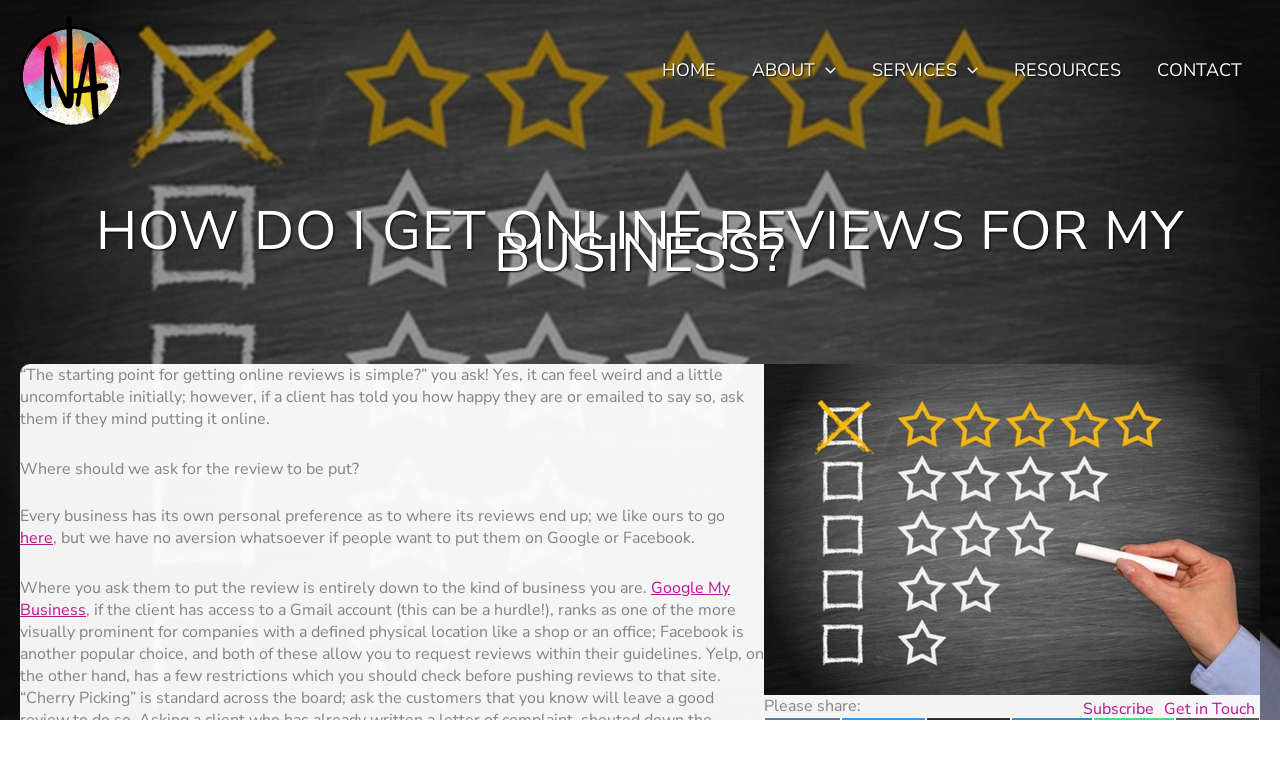

--- FILE ---
content_type: text/html; charset=utf-8
request_url: https://www.google.com/recaptcha/enterprise/anchor?ar=1&k=6LeDBFwpAAAAAJe8ux9-imrqZ2ueRsEtdiWoDDpX&co=aHR0cHM6Ly9saW5rLnRocml2ZWh1Yi5hcHA6NDQz&hl=en&v=PoyoqOPhxBO7pBk68S4YbpHZ&size=invisible&anchor-ms=20000&execute-ms=30000&cb=9nkz6g1g7jhm
body_size: 48572
content:
<!DOCTYPE HTML><html dir="ltr" lang="en"><head><meta http-equiv="Content-Type" content="text/html; charset=UTF-8">
<meta http-equiv="X-UA-Compatible" content="IE=edge">
<title>reCAPTCHA</title>
<style type="text/css">
/* cyrillic-ext */
@font-face {
  font-family: 'Roboto';
  font-style: normal;
  font-weight: 400;
  font-stretch: 100%;
  src: url(//fonts.gstatic.com/s/roboto/v48/KFO7CnqEu92Fr1ME7kSn66aGLdTylUAMa3GUBHMdazTgWw.woff2) format('woff2');
  unicode-range: U+0460-052F, U+1C80-1C8A, U+20B4, U+2DE0-2DFF, U+A640-A69F, U+FE2E-FE2F;
}
/* cyrillic */
@font-face {
  font-family: 'Roboto';
  font-style: normal;
  font-weight: 400;
  font-stretch: 100%;
  src: url(//fonts.gstatic.com/s/roboto/v48/KFO7CnqEu92Fr1ME7kSn66aGLdTylUAMa3iUBHMdazTgWw.woff2) format('woff2');
  unicode-range: U+0301, U+0400-045F, U+0490-0491, U+04B0-04B1, U+2116;
}
/* greek-ext */
@font-face {
  font-family: 'Roboto';
  font-style: normal;
  font-weight: 400;
  font-stretch: 100%;
  src: url(//fonts.gstatic.com/s/roboto/v48/KFO7CnqEu92Fr1ME7kSn66aGLdTylUAMa3CUBHMdazTgWw.woff2) format('woff2');
  unicode-range: U+1F00-1FFF;
}
/* greek */
@font-face {
  font-family: 'Roboto';
  font-style: normal;
  font-weight: 400;
  font-stretch: 100%;
  src: url(//fonts.gstatic.com/s/roboto/v48/KFO7CnqEu92Fr1ME7kSn66aGLdTylUAMa3-UBHMdazTgWw.woff2) format('woff2');
  unicode-range: U+0370-0377, U+037A-037F, U+0384-038A, U+038C, U+038E-03A1, U+03A3-03FF;
}
/* math */
@font-face {
  font-family: 'Roboto';
  font-style: normal;
  font-weight: 400;
  font-stretch: 100%;
  src: url(//fonts.gstatic.com/s/roboto/v48/KFO7CnqEu92Fr1ME7kSn66aGLdTylUAMawCUBHMdazTgWw.woff2) format('woff2');
  unicode-range: U+0302-0303, U+0305, U+0307-0308, U+0310, U+0312, U+0315, U+031A, U+0326-0327, U+032C, U+032F-0330, U+0332-0333, U+0338, U+033A, U+0346, U+034D, U+0391-03A1, U+03A3-03A9, U+03B1-03C9, U+03D1, U+03D5-03D6, U+03F0-03F1, U+03F4-03F5, U+2016-2017, U+2034-2038, U+203C, U+2040, U+2043, U+2047, U+2050, U+2057, U+205F, U+2070-2071, U+2074-208E, U+2090-209C, U+20D0-20DC, U+20E1, U+20E5-20EF, U+2100-2112, U+2114-2115, U+2117-2121, U+2123-214F, U+2190, U+2192, U+2194-21AE, U+21B0-21E5, U+21F1-21F2, U+21F4-2211, U+2213-2214, U+2216-22FF, U+2308-230B, U+2310, U+2319, U+231C-2321, U+2336-237A, U+237C, U+2395, U+239B-23B7, U+23D0, U+23DC-23E1, U+2474-2475, U+25AF, U+25B3, U+25B7, U+25BD, U+25C1, U+25CA, U+25CC, U+25FB, U+266D-266F, U+27C0-27FF, U+2900-2AFF, U+2B0E-2B11, U+2B30-2B4C, U+2BFE, U+3030, U+FF5B, U+FF5D, U+1D400-1D7FF, U+1EE00-1EEFF;
}
/* symbols */
@font-face {
  font-family: 'Roboto';
  font-style: normal;
  font-weight: 400;
  font-stretch: 100%;
  src: url(//fonts.gstatic.com/s/roboto/v48/KFO7CnqEu92Fr1ME7kSn66aGLdTylUAMaxKUBHMdazTgWw.woff2) format('woff2');
  unicode-range: U+0001-000C, U+000E-001F, U+007F-009F, U+20DD-20E0, U+20E2-20E4, U+2150-218F, U+2190, U+2192, U+2194-2199, U+21AF, U+21E6-21F0, U+21F3, U+2218-2219, U+2299, U+22C4-22C6, U+2300-243F, U+2440-244A, U+2460-24FF, U+25A0-27BF, U+2800-28FF, U+2921-2922, U+2981, U+29BF, U+29EB, U+2B00-2BFF, U+4DC0-4DFF, U+FFF9-FFFB, U+10140-1018E, U+10190-1019C, U+101A0, U+101D0-101FD, U+102E0-102FB, U+10E60-10E7E, U+1D2C0-1D2D3, U+1D2E0-1D37F, U+1F000-1F0FF, U+1F100-1F1AD, U+1F1E6-1F1FF, U+1F30D-1F30F, U+1F315, U+1F31C, U+1F31E, U+1F320-1F32C, U+1F336, U+1F378, U+1F37D, U+1F382, U+1F393-1F39F, U+1F3A7-1F3A8, U+1F3AC-1F3AF, U+1F3C2, U+1F3C4-1F3C6, U+1F3CA-1F3CE, U+1F3D4-1F3E0, U+1F3ED, U+1F3F1-1F3F3, U+1F3F5-1F3F7, U+1F408, U+1F415, U+1F41F, U+1F426, U+1F43F, U+1F441-1F442, U+1F444, U+1F446-1F449, U+1F44C-1F44E, U+1F453, U+1F46A, U+1F47D, U+1F4A3, U+1F4B0, U+1F4B3, U+1F4B9, U+1F4BB, U+1F4BF, U+1F4C8-1F4CB, U+1F4D6, U+1F4DA, U+1F4DF, U+1F4E3-1F4E6, U+1F4EA-1F4ED, U+1F4F7, U+1F4F9-1F4FB, U+1F4FD-1F4FE, U+1F503, U+1F507-1F50B, U+1F50D, U+1F512-1F513, U+1F53E-1F54A, U+1F54F-1F5FA, U+1F610, U+1F650-1F67F, U+1F687, U+1F68D, U+1F691, U+1F694, U+1F698, U+1F6AD, U+1F6B2, U+1F6B9-1F6BA, U+1F6BC, U+1F6C6-1F6CF, U+1F6D3-1F6D7, U+1F6E0-1F6EA, U+1F6F0-1F6F3, U+1F6F7-1F6FC, U+1F700-1F7FF, U+1F800-1F80B, U+1F810-1F847, U+1F850-1F859, U+1F860-1F887, U+1F890-1F8AD, U+1F8B0-1F8BB, U+1F8C0-1F8C1, U+1F900-1F90B, U+1F93B, U+1F946, U+1F984, U+1F996, U+1F9E9, U+1FA00-1FA6F, U+1FA70-1FA7C, U+1FA80-1FA89, U+1FA8F-1FAC6, U+1FACE-1FADC, U+1FADF-1FAE9, U+1FAF0-1FAF8, U+1FB00-1FBFF;
}
/* vietnamese */
@font-face {
  font-family: 'Roboto';
  font-style: normal;
  font-weight: 400;
  font-stretch: 100%;
  src: url(//fonts.gstatic.com/s/roboto/v48/KFO7CnqEu92Fr1ME7kSn66aGLdTylUAMa3OUBHMdazTgWw.woff2) format('woff2');
  unicode-range: U+0102-0103, U+0110-0111, U+0128-0129, U+0168-0169, U+01A0-01A1, U+01AF-01B0, U+0300-0301, U+0303-0304, U+0308-0309, U+0323, U+0329, U+1EA0-1EF9, U+20AB;
}
/* latin-ext */
@font-face {
  font-family: 'Roboto';
  font-style: normal;
  font-weight: 400;
  font-stretch: 100%;
  src: url(//fonts.gstatic.com/s/roboto/v48/KFO7CnqEu92Fr1ME7kSn66aGLdTylUAMa3KUBHMdazTgWw.woff2) format('woff2');
  unicode-range: U+0100-02BA, U+02BD-02C5, U+02C7-02CC, U+02CE-02D7, U+02DD-02FF, U+0304, U+0308, U+0329, U+1D00-1DBF, U+1E00-1E9F, U+1EF2-1EFF, U+2020, U+20A0-20AB, U+20AD-20C0, U+2113, U+2C60-2C7F, U+A720-A7FF;
}
/* latin */
@font-face {
  font-family: 'Roboto';
  font-style: normal;
  font-weight: 400;
  font-stretch: 100%;
  src: url(//fonts.gstatic.com/s/roboto/v48/KFO7CnqEu92Fr1ME7kSn66aGLdTylUAMa3yUBHMdazQ.woff2) format('woff2');
  unicode-range: U+0000-00FF, U+0131, U+0152-0153, U+02BB-02BC, U+02C6, U+02DA, U+02DC, U+0304, U+0308, U+0329, U+2000-206F, U+20AC, U+2122, U+2191, U+2193, U+2212, U+2215, U+FEFF, U+FFFD;
}
/* cyrillic-ext */
@font-face {
  font-family: 'Roboto';
  font-style: normal;
  font-weight: 500;
  font-stretch: 100%;
  src: url(//fonts.gstatic.com/s/roboto/v48/KFO7CnqEu92Fr1ME7kSn66aGLdTylUAMa3GUBHMdazTgWw.woff2) format('woff2');
  unicode-range: U+0460-052F, U+1C80-1C8A, U+20B4, U+2DE0-2DFF, U+A640-A69F, U+FE2E-FE2F;
}
/* cyrillic */
@font-face {
  font-family: 'Roboto';
  font-style: normal;
  font-weight: 500;
  font-stretch: 100%;
  src: url(//fonts.gstatic.com/s/roboto/v48/KFO7CnqEu92Fr1ME7kSn66aGLdTylUAMa3iUBHMdazTgWw.woff2) format('woff2');
  unicode-range: U+0301, U+0400-045F, U+0490-0491, U+04B0-04B1, U+2116;
}
/* greek-ext */
@font-face {
  font-family: 'Roboto';
  font-style: normal;
  font-weight: 500;
  font-stretch: 100%;
  src: url(//fonts.gstatic.com/s/roboto/v48/KFO7CnqEu92Fr1ME7kSn66aGLdTylUAMa3CUBHMdazTgWw.woff2) format('woff2');
  unicode-range: U+1F00-1FFF;
}
/* greek */
@font-face {
  font-family: 'Roboto';
  font-style: normal;
  font-weight: 500;
  font-stretch: 100%;
  src: url(//fonts.gstatic.com/s/roboto/v48/KFO7CnqEu92Fr1ME7kSn66aGLdTylUAMa3-UBHMdazTgWw.woff2) format('woff2');
  unicode-range: U+0370-0377, U+037A-037F, U+0384-038A, U+038C, U+038E-03A1, U+03A3-03FF;
}
/* math */
@font-face {
  font-family: 'Roboto';
  font-style: normal;
  font-weight: 500;
  font-stretch: 100%;
  src: url(//fonts.gstatic.com/s/roboto/v48/KFO7CnqEu92Fr1ME7kSn66aGLdTylUAMawCUBHMdazTgWw.woff2) format('woff2');
  unicode-range: U+0302-0303, U+0305, U+0307-0308, U+0310, U+0312, U+0315, U+031A, U+0326-0327, U+032C, U+032F-0330, U+0332-0333, U+0338, U+033A, U+0346, U+034D, U+0391-03A1, U+03A3-03A9, U+03B1-03C9, U+03D1, U+03D5-03D6, U+03F0-03F1, U+03F4-03F5, U+2016-2017, U+2034-2038, U+203C, U+2040, U+2043, U+2047, U+2050, U+2057, U+205F, U+2070-2071, U+2074-208E, U+2090-209C, U+20D0-20DC, U+20E1, U+20E5-20EF, U+2100-2112, U+2114-2115, U+2117-2121, U+2123-214F, U+2190, U+2192, U+2194-21AE, U+21B0-21E5, U+21F1-21F2, U+21F4-2211, U+2213-2214, U+2216-22FF, U+2308-230B, U+2310, U+2319, U+231C-2321, U+2336-237A, U+237C, U+2395, U+239B-23B7, U+23D0, U+23DC-23E1, U+2474-2475, U+25AF, U+25B3, U+25B7, U+25BD, U+25C1, U+25CA, U+25CC, U+25FB, U+266D-266F, U+27C0-27FF, U+2900-2AFF, U+2B0E-2B11, U+2B30-2B4C, U+2BFE, U+3030, U+FF5B, U+FF5D, U+1D400-1D7FF, U+1EE00-1EEFF;
}
/* symbols */
@font-face {
  font-family: 'Roboto';
  font-style: normal;
  font-weight: 500;
  font-stretch: 100%;
  src: url(//fonts.gstatic.com/s/roboto/v48/KFO7CnqEu92Fr1ME7kSn66aGLdTylUAMaxKUBHMdazTgWw.woff2) format('woff2');
  unicode-range: U+0001-000C, U+000E-001F, U+007F-009F, U+20DD-20E0, U+20E2-20E4, U+2150-218F, U+2190, U+2192, U+2194-2199, U+21AF, U+21E6-21F0, U+21F3, U+2218-2219, U+2299, U+22C4-22C6, U+2300-243F, U+2440-244A, U+2460-24FF, U+25A0-27BF, U+2800-28FF, U+2921-2922, U+2981, U+29BF, U+29EB, U+2B00-2BFF, U+4DC0-4DFF, U+FFF9-FFFB, U+10140-1018E, U+10190-1019C, U+101A0, U+101D0-101FD, U+102E0-102FB, U+10E60-10E7E, U+1D2C0-1D2D3, U+1D2E0-1D37F, U+1F000-1F0FF, U+1F100-1F1AD, U+1F1E6-1F1FF, U+1F30D-1F30F, U+1F315, U+1F31C, U+1F31E, U+1F320-1F32C, U+1F336, U+1F378, U+1F37D, U+1F382, U+1F393-1F39F, U+1F3A7-1F3A8, U+1F3AC-1F3AF, U+1F3C2, U+1F3C4-1F3C6, U+1F3CA-1F3CE, U+1F3D4-1F3E0, U+1F3ED, U+1F3F1-1F3F3, U+1F3F5-1F3F7, U+1F408, U+1F415, U+1F41F, U+1F426, U+1F43F, U+1F441-1F442, U+1F444, U+1F446-1F449, U+1F44C-1F44E, U+1F453, U+1F46A, U+1F47D, U+1F4A3, U+1F4B0, U+1F4B3, U+1F4B9, U+1F4BB, U+1F4BF, U+1F4C8-1F4CB, U+1F4D6, U+1F4DA, U+1F4DF, U+1F4E3-1F4E6, U+1F4EA-1F4ED, U+1F4F7, U+1F4F9-1F4FB, U+1F4FD-1F4FE, U+1F503, U+1F507-1F50B, U+1F50D, U+1F512-1F513, U+1F53E-1F54A, U+1F54F-1F5FA, U+1F610, U+1F650-1F67F, U+1F687, U+1F68D, U+1F691, U+1F694, U+1F698, U+1F6AD, U+1F6B2, U+1F6B9-1F6BA, U+1F6BC, U+1F6C6-1F6CF, U+1F6D3-1F6D7, U+1F6E0-1F6EA, U+1F6F0-1F6F3, U+1F6F7-1F6FC, U+1F700-1F7FF, U+1F800-1F80B, U+1F810-1F847, U+1F850-1F859, U+1F860-1F887, U+1F890-1F8AD, U+1F8B0-1F8BB, U+1F8C0-1F8C1, U+1F900-1F90B, U+1F93B, U+1F946, U+1F984, U+1F996, U+1F9E9, U+1FA00-1FA6F, U+1FA70-1FA7C, U+1FA80-1FA89, U+1FA8F-1FAC6, U+1FACE-1FADC, U+1FADF-1FAE9, U+1FAF0-1FAF8, U+1FB00-1FBFF;
}
/* vietnamese */
@font-face {
  font-family: 'Roboto';
  font-style: normal;
  font-weight: 500;
  font-stretch: 100%;
  src: url(//fonts.gstatic.com/s/roboto/v48/KFO7CnqEu92Fr1ME7kSn66aGLdTylUAMa3OUBHMdazTgWw.woff2) format('woff2');
  unicode-range: U+0102-0103, U+0110-0111, U+0128-0129, U+0168-0169, U+01A0-01A1, U+01AF-01B0, U+0300-0301, U+0303-0304, U+0308-0309, U+0323, U+0329, U+1EA0-1EF9, U+20AB;
}
/* latin-ext */
@font-face {
  font-family: 'Roboto';
  font-style: normal;
  font-weight: 500;
  font-stretch: 100%;
  src: url(//fonts.gstatic.com/s/roboto/v48/KFO7CnqEu92Fr1ME7kSn66aGLdTylUAMa3KUBHMdazTgWw.woff2) format('woff2');
  unicode-range: U+0100-02BA, U+02BD-02C5, U+02C7-02CC, U+02CE-02D7, U+02DD-02FF, U+0304, U+0308, U+0329, U+1D00-1DBF, U+1E00-1E9F, U+1EF2-1EFF, U+2020, U+20A0-20AB, U+20AD-20C0, U+2113, U+2C60-2C7F, U+A720-A7FF;
}
/* latin */
@font-face {
  font-family: 'Roboto';
  font-style: normal;
  font-weight: 500;
  font-stretch: 100%;
  src: url(//fonts.gstatic.com/s/roboto/v48/KFO7CnqEu92Fr1ME7kSn66aGLdTylUAMa3yUBHMdazQ.woff2) format('woff2');
  unicode-range: U+0000-00FF, U+0131, U+0152-0153, U+02BB-02BC, U+02C6, U+02DA, U+02DC, U+0304, U+0308, U+0329, U+2000-206F, U+20AC, U+2122, U+2191, U+2193, U+2212, U+2215, U+FEFF, U+FFFD;
}
/* cyrillic-ext */
@font-face {
  font-family: 'Roboto';
  font-style: normal;
  font-weight: 900;
  font-stretch: 100%;
  src: url(//fonts.gstatic.com/s/roboto/v48/KFO7CnqEu92Fr1ME7kSn66aGLdTylUAMa3GUBHMdazTgWw.woff2) format('woff2');
  unicode-range: U+0460-052F, U+1C80-1C8A, U+20B4, U+2DE0-2DFF, U+A640-A69F, U+FE2E-FE2F;
}
/* cyrillic */
@font-face {
  font-family: 'Roboto';
  font-style: normal;
  font-weight: 900;
  font-stretch: 100%;
  src: url(//fonts.gstatic.com/s/roboto/v48/KFO7CnqEu92Fr1ME7kSn66aGLdTylUAMa3iUBHMdazTgWw.woff2) format('woff2');
  unicode-range: U+0301, U+0400-045F, U+0490-0491, U+04B0-04B1, U+2116;
}
/* greek-ext */
@font-face {
  font-family: 'Roboto';
  font-style: normal;
  font-weight: 900;
  font-stretch: 100%;
  src: url(//fonts.gstatic.com/s/roboto/v48/KFO7CnqEu92Fr1ME7kSn66aGLdTylUAMa3CUBHMdazTgWw.woff2) format('woff2');
  unicode-range: U+1F00-1FFF;
}
/* greek */
@font-face {
  font-family: 'Roboto';
  font-style: normal;
  font-weight: 900;
  font-stretch: 100%;
  src: url(//fonts.gstatic.com/s/roboto/v48/KFO7CnqEu92Fr1ME7kSn66aGLdTylUAMa3-UBHMdazTgWw.woff2) format('woff2');
  unicode-range: U+0370-0377, U+037A-037F, U+0384-038A, U+038C, U+038E-03A1, U+03A3-03FF;
}
/* math */
@font-face {
  font-family: 'Roboto';
  font-style: normal;
  font-weight: 900;
  font-stretch: 100%;
  src: url(//fonts.gstatic.com/s/roboto/v48/KFO7CnqEu92Fr1ME7kSn66aGLdTylUAMawCUBHMdazTgWw.woff2) format('woff2');
  unicode-range: U+0302-0303, U+0305, U+0307-0308, U+0310, U+0312, U+0315, U+031A, U+0326-0327, U+032C, U+032F-0330, U+0332-0333, U+0338, U+033A, U+0346, U+034D, U+0391-03A1, U+03A3-03A9, U+03B1-03C9, U+03D1, U+03D5-03D6, U+03F0-03F1, U+03F4-03F5, U+2016-2017, U+2034-2038, U+203C, U+2040, U+2043, U+2047, U+2050, U+2057, U+205F, U+2070-2071, U+2074-208E, U+2090-209C, U+20D0-20DC, U+20E1, U+20E5-20EF, U+2100-2112, U+2114-2115, U+2117-2121, U+2123-214F, U+2190, U+2192, U+2194-21AE, U+21B0-21E5, U+21F1-21F2, U+21F4-2211, U+2213-2214, U+2216-22FF, U+2308-230B, U+2310, U+2319, U+231C-2321, U+2336-237A, U+237C, U+2395, U+239B-23B7, U+23D0, U+23DC-23E1, U+2474-2475, U+25AF, U+25B3, U+25B7, U+25BD, U+25C1, U+25CA, U+25CC, U+25FB, U+266D-266F, U+27C0-27FF, U+2900-2AFF, U+2B0E-2B11, U+2B30-2B4C, U+2BFE, U+3030, U+FF5B, U+FF5D, U+1D400-1D7FF, U+1EE00-1EEFF;
}
/* symbols */
@font-face {
  font-family: 'Roboto';
  font-style: normal;
  font-weight: 900;
  font-stretch: 100%;
  src: url(//fonts.gstatic.com/s/roboto/v48/KFO7CnqEu92Fr1ME7kSn66aGLdTylUAMaxKUBHMdazTgWw.woff2) format('woff2');
  unicode-range: U+0001-000C, U+000E-001F, U+007F-009F, U+20DD-20E0, U+20E2-20E4, U+2150-218F, U+2190, U+2192, U+2194-2199, U+21AF, U+21E6-21F0, U+21F3, U+2218-2219, U+2299, U+22C4-22C6, U+2300-243F, U+2440-244A, U+2460-24FF, U+25A0-27BF, U+2800-28FF, U+2921-2922, U+2981, U+29BF, U+29EB, U+2B00-2BFF, U+4DC0-4DFF, U+FFF9-FFFB, U+10140-1018E, U+10190-1019C, U+101A0, U+101D0-101FD, U+102E0-102FB, U+10E60-10E7E, U+1D2C0-1D2D3, U+1D2E0-1D37F, U+1F000-1F0FF, U+1F100-1F1AD, U+1F1E6-1F1FF, U+1F30D-1F30F, U+1F315, U+1F31C, U+1F31E, U+1F320-1F32C, U+1F336, U+1F378, U+1F37D, U+1F382, U+1F393-1F39F, U+1F3A7-1F3A8, U+1F3AC-1F3AF, U+1F3C2, U+1F3C4-1F3C6, U+1F3CA-1F3CE, U+1F3D4-1F3E0, U+1F3ED, U+1F3F1-1F3F3, U+1F3F5-1F3F7, U+1F408, U+1F415, U+1F41F, U+1F426, U+1F43F, U+1F441-1F442, U+1F444, U+1F446-1F449, U+1F44C-1F44E, U+1F453, U+1F46A, U+1F47D, U+1F4A3, U+1F4B0, U+1F4B3, U+1F4B9, U+1F4BB, U+1F4BF, U+1F4C8-1F4CB, U+1F4D6, U+1F4DA, U+1F4DF, U+1F4E3-1F4E6, U+1F4EA-1F4ED, U+1F4F7, U+1F4F9-1F4FB, U+1F4FD-1F4FE, U+1F503, U+1F507-1F50B, U+1F50D, U+1F512-1F513, U+1F53E-1F54A, U+1F54F-1F5FA, U+1F610, U+1F650-1F67F, U+1F687, U+1F68D, U+1F691, U+1F694, U+1F698, U+1F6AD, U+1F6B2, U+1F6B9-1F6BA, U+1F6BC, U+1F6C6-1F6CF, U+1F6D3-1F6D7, U+1F6E0-1F6EA, U+1F6F0-1F6F3, U+1F6F7-1F6FC, U+1F700-1F7FF, U+1F800-1F80B, U+1F810-1F847, U+1F850-1F859, U+1F860-1F887, U+1F890-1F8AD, U+1F8B0-1F8BB, U+1F8C0-1F8C1, U+1F900-1F90B, U+1F93B, U+1F946, U+1F984, U+1F996, U+1F9E9, U+1FA00-1FA6F, U+1FA70-1FA7C, U+1FA80-1FA89, U+1FA8F-1FAC6, U+1FACE-1FADC, U+1FADF-1FAE9, U+1FAF0-1FAF8, U+1FB00-1FBFF;
}
/* vietnamese */
@font-face {
  font-family: 'Roboto';
  font-style: normal;
  font-weight: 900;
  font-stretch: 100%;
  src: url(//fonts.gstatic.com/s/roboto/v48/KFO7CnqEu92Fr1ME7kSn66aGLdTylUAMa3OUBHMdazTgWw.woff2) format('woff2');
  unicode-range: U+0102-0103, U+0110-0111, U+0128-0129, U+0168-0169, U+01A0-01A1, U+01AF-01B0, U+0300-0301, U+0303-0304, U+0308-0309, U+0323, U+0329, U+1EA0-1EF9, U+20AB;
}
/* latin-ext */
@font-face {
  font-family: 'Roboto';
  font-style: normal;
  font-weight: 900;
  font-stretch: 100%;
  src: url(//fonts.gstatic.com/s/roboto/v48/KFO7CnqEu92Fr1ME7kSn66aGLdTylUAMa3KUBHMdazTgWw.woff2) format('woff2');
  unicode-range: U+0100-02BA, U+02BD-02C5, U+02C7-02CC, U+02CE-02D7, U+02DD-02FF, U+0304, U+0308, U+0329, U+1D00-1DBF, U+1E00-1E9F, U+1EF2-1EFF, U+2020, U+20A0-20AB, U+20AD-20C0, U+2113, U+2C60-2C7F, U+A720-A7FF;
}
/* latin */
@font-face {
  font-family: 'Roboto';
  font-style: normal;
  font-weight: 900;
  font-stretch: 100%;
  src: url(//fonts.gstatic.com/s/roboto/v48/KFO7CnqEu92Fr1ME7kSn66aGLdTylUAMa3yUBHMdazQ.woff2) format('woff2');
  unicode-range: U+0000-00FF, U+0131, U+0152-0153, U+02BB-02BC, U+02C6, U+02DA, U+02DC, U+0304, U+0308, U+0329, U+2000-206F, U+20AC, U+2122, U+2191, U+2193, U+2212, U+2215, U+FEFF, U+FFFD;
}

</style>
<link rel="stylesheet" type="text/css" href="https://www.gstatic.com/recaptcha/releases/PoyoqOPhxBO7pBk68S4YbpHZ/styles__ltr.css">
<script nonce="l-G3PNA_vrtOt-G6KNCs5g" type="text/javascript">window['__recaptcha_api'] = 'https://www.google.com/recaptcha/enterprise/';</script>
<script type="text/javascript" src="https://www.gstatic.com/recaptcha/releases/PoyoqOPhxBO7pBk68S4YbpHZ/recaptcha__en.js" nonce="l-G3PNA_vrtOt-G6KNCs5g">
      
    </script></head>
<body><div id="rc-anchor-alert" class="rc-anchor-alert"></div>
<input type="hidden" id="recaptcha-token" value="[base64]">
<script type="text/javascript" nonce="l-G3PNA_vrtOt-G6KNCs5g">
      recaptcha.anchor.Main.init("[\x22ainput\x22,[\x22bgdata\x22,\x22\x22,\[base64]/[base64]/[base64]/[base64]/cjw8ejpyPj4+eil9Y2F0Y2gobCl7dGhyb3cgbDt9fSxIPWZ1bmN0aW9uKHcsdCx6KXtpZih3PT0xOTR8fHc9PTIwOCl0LnZbd10/dC52W3ddLmNvbmNhdCh6KTp0LnZbd109b2Yoeix0KTtlbHNle2lmKHQuYkImJnchPTMxNylyZXR1cm47dz09NjZ8fHc9PTEyMnx8dz09NDcwfHx3PT00NHx8dz09NDE2fHx3PT0zOTd8fHc9PTQyMXx8dz09Njh8fHc9PTcwfHx3PT0xODQ/[base64]/[base64]/[base64]/bmV3IGRbVl0oSlswXSk6cD09Mj9uZXcgZFtWXShKWzBdLEpbMV0pOnA9PTM/bmV3IGRbVl0oSlswXSxKWzFdLEpbMl0pOnA9PTQ/[base64]/[base64]/[base64]/[base64]\x22,\[base64]\\u003d\x22,\[base64]/DvEE8w6FzRCVyeTdAw4ZGaCVow6DDsA1MMcO6a8KnBT9RLBLDiMKewrhDwqXDr34Qwq7CkjZ7LsK/VsKwVEDCqGPDjsK3AcKLwo7DicOGD8KGcMKvOyUYw7N8woXCszpBVMOuwrA8wojCp8KMHxXDpcOUwrl0O2TClBlHwrbDkVvDusOkKsOFd8OffMO9LiHDkWQhCcKnZ8O5wqrDjUZnLMONwo5oBgzChMOLwpbDk8O6FlFjwrTCuk/Dtj4Hw5Ykw59XwqnCkjYkw54OwolNw6TCjsK3wrtdGzZOIH0jL2TCt0TCoMOEwqBWw4pVBcO+wpd/SA5iw4EKw6PDpcK2wpRZDmLDr8KTNcObY8Kcw4rCmMO5P2/DtS0XKsKFbsO/wozCuncIBjgqLcOVR8KtIcK8wptmwovCqsKRIQLCtMKXwot1wpILw7rCs1AIw7sgdRs8w63Ctl0nKU0bw7HDrmwJa3TDl8OmRz/DlMOqwoAww79VcMOGfCNJR8OyA1dew5VmwrQUw6DDlcOkwrkHKSt9wpVgO8Oswp/Cgm1cVARAw6EvF3rCusKEwptKwo4RwpHDs8KNw6kvwppMwrDDtsKOw4HCjlXDs8KWTDFlJ2dxwoZ8wpB2U8O1w57DklU7EgzDlsK4woJdwrwQVsKsw6tKV27CkyNHwp0jwq/CpjHDli4dw53Dr1XCjSHCqcOhw4A+OSE4w61tO8KgYcKJw6XCoF7Csy7CqS/DnsOUw5fDgcKaScOXFcO/w5puwo0WJ3hXa8OhEcOHwpsoU05sDkY/asKgNWl0YhzDh8KDwqQgwo4KBy3DvMOKd8OzFMKpw6zDq8KPHBR4w7TCuzJWwo1PAcK8TsKgwr/CjGPCv8OjXcK6wqFnTR/Ds8Olw4x/w4EQw4rCgsObaMKNcCVxUsK9w6fCtcOXwrYSV8OXw7vCm8KlVEBJUsKww78VwoYzd8Orw6Q4w5E6ecOaw50NwqlxE8OLwoQbw4PDvBXDmUbCtsKJw5YHwrTDsjbDilpLdcKqw79IwrnCsMK6w7vCqX3Dg8KDw5tlSjfCp8OZw7TCjHnDicO0wp7DrwHCgMK/IsKlUkQNNGLDuRnCt8KxW8KuBsK1SHRBFA5zw4Izw5XCi8KAHcOBN8KOw55vURp9wqBdLxvDjiF0RHHCkBfCocKLwrnCtsOew7VdFnjDpcKUwrDDo0IxwosTIMKlw4nDsDfChh1+O8KNw5p/F1QGLMOaCsOCIx7DlinCtEYEw67CqVZFw6HDqy1Lw53DrzoBYzsnLH/[base64]/Cu8KRFg1QXUwsZsO1woDCmcKQw4rCq0rDkADDrMKhw63Do35SR8KcS8OaagkBcMO1wooUwqQ5dCzDh8OOQBZFKcKawojCv0Y/wrNkPEkLcB/CmUrCtsKJw7DCuMOCLgHDkMKCw6DDhMKpCghEKEHCpsOHdlXCjgoTwp9zw5NbMVnDosOBwoR+CW8jJMKiw5sDJMKqw4V7GW59JQLDg1gMccKzwrQlwq7DvXfCgMO/wr98RsKYXyV/PW5/wqPDjMOdBcKowpDDiih1bl7Chk8qwotrw5fCqTFOTDRywpjCjj0HKHczN8KgG8Oxw7lmw5XDgC7Co39Hw6/Cmhcxw73DmxpeK8OHwoxDw4DDmsOFw43CgMKTE8Oaw4fDlWUvwoJYw7ZMGsKEKMKwwrQvUsOvwpQ9w5A9TsOCw4s2NWzDlcOywpx5w7kGUcOlOcOswrXDicOASxYgaQfCn1/CvyDDnMOgQMOZwpHDrMOZOCdcP0rDihQQFjh/OsK7w78pwrgXYHY4EsOWwpp8e8OlwpdrYsOlw5ADw43Cp3zCjhRoSMKqwpzCnMOjwpPDicOBwr3DtMKGw5XDnMKBw4xRwpVIMMOvMcKxw5YYwr/CuRMGAXc7E8KnJxx+S8KdEwvDjwBPfXkOwq/CssOOw7DClMKlQMOVUMKpU0Vow4pTwpvCgX8cb8KoQnfDvljCusKqAWjCrcKiPsOxVyV/HsOED8O1AFjDtiFHwrMbwrEPbsOKw7LCtcKYwqnCjMOJw78nwrtIw4jCq1jCv8O9w4TCgiXCtsOEwocoUMKPLx3CpMO9JMKzZcKiwrrCnRvCjsKERsK/KWItw5fDmcKWw7QcKMKtw7XCkDjDrcKiGMKsw5t0w57CisOSwo7Cigckw6Yew7TDqMOiF8KIw7LCjcKxZsOnGjQuw54Wwppxwq/DthHCi8OEBRg6w4vDo8KLeS4xw47CosOYw7IPwrXDuMO1w7PDtkxiWHbCmiUfwp/DvMOQJ3TCq8OaQ8KbDMOYwp/DpylFwp3Cs291MWvDjcOOd0huRzp1wrJ1w6tfG8KOWcKYewkXMzLDmsKwTgkdwocnw7tKOcOraHEZwrvDjQ5iw4vCumZawp/[base64]/MhTCocOlw77CqiErX2DDl2DDjhHDl8KYUAZ/X8KsZMKJAHE6Jwwqw6tdSg/CnkpRLFV4C8OscA7CkcKfwr/DgykXFcKNaCrCvirDkcKxPkhAwpBzB2DCtX4rw5jDuAnDgcKsCj/CjMOhw4MjWsOTA8OmbkbCgDgowq7CgB3ChcKdw6nDjcOiGG1gwrhxw4wwb8KyVcOmw4/CiGdaw7HDhw9WwprDs0TCu0UJw4sHe8O9YMKcwokOJjbDlhATc8KCE3rDmsKYw4tCwpRhw58ewp7CiMK5wp3Cm0fDtX1eJMOwd2AIS3XDvHx/wqPCgi7Cj8OmACELw7gTDl9Ww7LCnMOIBxfDjnEhCsO0LsKqUcKocMOKwoFvwqTCgjodEkLDslnCr1XCtGZ4V8KFw7tiNMKMJRkEw4zDr8O/GQYWS8OSe8KmwqbClzDCuh0RLDlfwo7CgkbDgW7CnngoBUMRw5LCulbDpMOsw5Avw49LXmZ8w4kyDGVhMcOKwo4Pw4oYw7ZIwoXDu8OKw7PDpB7DpR/Dl8KgUWl8bnzCuMOSwoHCkmzCoi5OVBnDicKxZcO3w7YmbsK8w6/DssKUBcKoWMO3wrEqw55owqBFwqHCkWPCj1kEU8OSw5tWw4pKIVBKwqoawofDmsKnw6PDk0lfcsKhw6jDqk1jwr7CoMOxDsOxESbCgTLCjxXCqMKODWTDmMOdK8Ovwp1jCj8LaQ/DksKbfS3DiGchJDl8f0nCs03DkMKhO8O1d8OQcFfDomvCljHCtAhjwogHGsO4aMKMw6/CtUkuFEbDpcKAawlXw7UtwoEuw5RjWwoQw68hNWbDoXTCixh9wqDClcK3wptZw4fDpMOcZFRpT8KEecO/wrgzasOiw5wEKnEnw6fCoAEgAsOyQMK7NMOjwp4UYcKAw47Cpw41GgAWR8O1GcKkw5IOMELDh1M8GcOhwrnClQDDnQciwo3DnQPDj8OEw7TDlE01UidGMcOuwq8KI8KRwq3DtMK/wqXDuzUZw7xzWXd2EcOtw5TCrnEwXsKfwpHCj0JEOnvCjRIPX8O1IcKrSwPDrsK6bcKywrwuwpjDjxHDkhNUEC5aJVXDgMOcMXfDicKWA8OMK0RjH8OZw6piTMKrwrRkw4PCpQ3CnsKATXzDmjLDm0LDtcK0woQoacKBwpzCrMO4G8O0wo/DsMOBwqpZwr/DgcOBEgwcw4/[base64]/DscO4R8KhcMKxw4Ylw6XChB3Cj2VmQcO1csOJWFhCF8KzZcOYwqoZLsOzXnjCkcKWw4XDocKoL0nDoVACacKpKEXDusOLw5Ylw5hpfjgLQsOneMKpw5HDuMOWwrbCt8Knw4nCgXLDuMKlw4NdHGPCgUDCpsKfWMO+w6zDhFZHw6XDoRogwpjDhw/[base64]/[base64]/CksOIwqQgwq5ewpsCd8O+wqnCtElOwoBgH29JwpvDlE7ClFV/wqcfwonCtRnDtzDDosO+w4hFJsO0w6DCmhEJHsKDw5kUwqc2WsKPGcOxw79rQ2AbwroJwrQ6GBJtw4s3w4R/wrYJw7pWKl0uGDR+w6gRHQ9PEMOGY0jDqVpvB2Ffw51kZ8Kxe2vDvHnDlHJpaEvDo8KHwrJONG/Cm3zDpWjDgMONYMOkX8OMwoUlD8KFOsOQw6cHwqfCkTg6w7FYG8OEwrXDt8OnbsOWVcOoQBDCiMKZZ8Oww44lw7d6Okc9LsKtwoHCilXDsjPDtxnCj8Odw60jwoRIwqzCkW9NEFZ/w6hvUWvCtD8NEw/CjwbDsXFxFzYzKGnChsO5IMOnVsOrw5DCuCfClsK7JcKZw7hbZcKiWGjCvMK6MzxKG8O+IW/[base64]/wqPDpknClU7DrcKXw6bCnRHDpgfDoEHDscOBwqzCj8OfSMKjw74gJ8O8OcOjKsO8KcONw5sew6RCw6nDmsKbw4N4HcKIwrvDmytrPMKSw5N0wpoMw7xkw6kxXcKpEsO5KcObNVYKVhtwWiLDqiLDv8KLCcOPwocDdmwZHMOGwpLDnBjDnn5hL8Klw7/Cs8O+w4fDucK/JsK/[base64]/CrMKDOFdcw5DCpsOew4HCqlrCrsK0esOrw4Vgwp8tRB5eVcKaw4vDq8OTwqrCi8K2OMOzYjHCkxwdwpDCpMOqEsKKwqJrwpl0F8Ohw7t2ZVbCv8OCwq9ua8K3DCHCocO/[base64]/DuA9Vw4RESsKkwr/CnMO0w77CpEYswrodbsKWwqbCmcO/KSA+woM0JcOiZ8KZw6knfWLDk0AXw4bCiMK8fmkpX2jCj8KyLcOXwq/Dv8OgPsKTw6UTMcOwdhnCqH/[base64]/[base64]/DoMOVKh3Du8OCwovCgsKzGkgYScKgw5lfwonCoFlEZARWwqk0w4wbKGBWb8OMw7d0R33CjEHClAEYwo3DsMOVw6EPw5XDnw1Lw4/Ch8KtfcO2IWEidwwpw6/[base64]/wow1woDDm2B3HS4pKcKdwrM9wrfCmMKGWsO7woLCmsK7wpvClsOFKCQjHsKBL8KmVSQdDHnCgAZ6wrsVe3rDnsKKF8OPEcKrwpICwrzCniVbwpvCp8K/aMO5CDDDqsOjwpUlcRfCvMKaXUpbwokMesOvw4k/w6jCr1bCiE7CpjPDncO1JMOZw6bDjAjDu8OSwrnCjW4mP8KQI8O+w5/Dk33CqsKARcOFw7PCtsKXGgRBwpzCglTDiDTDlXlBTsO6aClCOsK0wobCiMKlZ2bCminDvBHCgMKgw5d1wpE8U8O3w43Ds8OWw6o2woBrM8OAKV85wowtcWXDjMO6ScOpw7PCimUuPizDii3DjsK/w5/[base64]/w5/DjsKJwo0ZwpTDscK8w5DClCIaE8OpKMOUEEfDpkU0wo/CmEIjw4/[base64]/Do8KjPibDgzRcZsOuaBXCpsKfKzjDpcOUIMK3w6VzwrPDmw/DslrCmAbCjHnDgF/[base64]/DvxF/woHDi8O6BBnDvsKJFCxWPMKaw5XDpMK6w53Ctx7CtMKfIlDCgcKHwpwWwqbCow3CtcOoFsONw7cQHnYuwqvCnExLbT/[base64]/wrVuw43Dv8Ojw4bDosO8AjJAwpg3ZsKZIHwACwvCqj5PYipKwpQ+bxYVB019YkFsLxksw58UI2DCq8OGdMOkwqrDsBbDnsOfHcOgI0x5wojDhsKGQgcHwpobQcKgw4XCiiXDrcKMSyrCiMKqw4LDscKtw70Yw4DDmcOFc2o3w6jDiG/CvCvCmWBPa2QeaiUawrzCp8OHwo08w4nDtMKSQ1fDrcKRbQnCm33DgCzDk3FOw60Yw4fCnjZBw6/Cgx9GOXvCuCwnGEDCqSx8w5DCncOCTcOYwqrCncKqAcK5IsKWwrpNw45nw7TCuT/CrigpwqPCujJvwrPCnBPDhcOZH8O8VXRvOcOJIzw1woLCvcOPw5NGScK3BFXCkiDDiDTCnsKTJQNcbsOmw7XCpyvChcOVwqnDtFpWdEnCjsOcw47CvcOtwrTDvhJMwoXCh8KswrQSw590w5kpX0B9wp7DjsKSWB/CusO9QWnDtVjDkMOPAk5xwqUFwohnw6t3w43DhkELwoEhBcOvwrMHwoPDuVpDX8KIw6HDlsK5K8KyblVcKGk7KXPCs8OlZsKqNMO0wqByYsK1XcOmO8OcHcKWw5bChg3DnEZxRxzCjMKpaD7DmMOJw5rCm8O9cgfDmsORUD1EfnPDjmtbworCqMKzd8O4VMOBw6/[base64]/VzjCgsOoCsOWwpjDshEUS8OJw5Ike8O2KzgKwptOXy/DgcOTSsOrwpDDkEjDgggnwrdVQsOqwpDCr1ECRsOtwqB7V8ORwpJFw7LCj8KAGSHCjMKTQmXDtHNMw6sgQMKEEsOWFsKuw5EFw5PCqHhow4U0w5wDw5Muwo5uY8KlHX1awr5uwogQCw/CiMOZwqvCsR0jw7VoccO6w5bCusKAXCt5wqzCpFzCiHzDrcK0OCcQwqvCplgew6fCrTNUT1TDtMOawpgewo7CjMOLwroewo8ZC8Oyw5nClkTChcO9wqHDvcOBwrVYwpMfCznDhyZtwpFGw71tGCDCuxAwR8OXWRVxexzDn8OPwpXChXjDsMO7w6RGAMKmAcO/wpAHw73CmcK3KMKMw40qw6Egw41JTnLDgDFkwpFTw5lqwrfDp8OGccOMwofDlR54wrMwRsO6H2bCpRwVw64jChhaw5XCogB3UsKXNcOTecKOUsKDUEfDtTrDoMOZNcKyCDPCtUrDt8K/OsO/w5loAsKJCMKQw4nCo8Ohwp4NfcOjwqnDvyXCucOkwqTDj8O7NFNrLALDkUTDiQMlNsKgCSbDkcKpw7IxNCYDwprChsK1dTLCoU1dw7DCpytGcMKSZsOGw41qwrlXUgAtwonCrnfCvcKaBloBfwQGfmDCpMOFSjjDmxHCjW4Uf8Oaw4XCrsKTACJEwr5Pwq/Cs2ssWUXCljUAwpp3wp1dakMdLcO+wqfCi8K8wrFYw4bDgMKiJn7Cv8OOwrJsw4XCjXPCqcO7BBTCv8Kyw79Mw5YawpDCmsKcwqo3w4nCumTDiMOowrVvGlzCmsOGe2DDoFY2d2HCkMKpIMKSYcK+w7A/X8OAw4dlRGh/KwfChzsCQz1hw7teclE0bTsNKmNmw4JtwqFSwooew6TDozNDw5R+w4h/G8KSw4YfEcOEKcOkw7MqwrBVaQlowr5EU8KTw5x3wqbDgXVmw4tSasKOYA97wpbCnMOKc8Oiw78TLgoUNcKIHUnDiR9jw6nDjcK4HCvCrRLCpsO9OMKYbsK4eMKxwo7CokAZwqhDwp/CpGjDgcOnK8OPw4/Dq8O1w7RVwpBEw6dgA2zDo8OuI8KxEMOReUPDgl/Cu8Knw47DtUQawpdbw6XCtsOLwoBDwoXCjMKqYMKtecKBMcKWQGvCgF54wpLDu1xPWQ/DocOoQT99FcOpFcKBw4dFeHPDoMKMJMOWfCzDlGLCgcKQw7rCnEV4wqUAwoVDw5fDiArCrsKTMw0lwrA4w7vDlcOcwobCrsOlwr5cwoXDoMKnw6nDpsKGwrTDgh/[base64]/[base64]/Cp8OSwqxgwoMywonDksODwrzDvlcrwpAfwoNmL8KlBsOoHmkkHsOzw6PCmxUsfiPDl8K3dwxae8K/UURqwq5icAfDlcKNcMOmUx3DiCvCq3YSG8OuwrE+DQUlM3nDrMOHACzCs8O4wr98O8KPwoHDssKDTcOsPMKKwrDCncOGwqDDrQ0xwqbClMORGcKfRcKFIsKcKj/DiknDqMOkSsOWEDhewqJ5wrfDvG3DkDdMI8OtMj3Cmk4lw7kBN1fDjx/Ch23DlX/DmsOKw5jDv8OJwrfDuRHDtXDCl8KQwqFnYcKFwoIXwrTCkBZlw59nAQnDlmLDqsKxw7olMG7CgSvDu8KmElLCoVNHK1Ijwoo1AsKZw7/DvMO1YsKfLDFbe1ggwpZRw6DCl8OODmNHX8Kew54Vw75+QF0KGC/DtsKTSQsndQfDm8OYw4zDnwnCocOSYFpnKAnDv8OVAB7Du8Ocwp7DlVbDoxhzTsK0w4YuwpfCuyM/wpzCnVZqNsOVw7l8w75pw5AgEcK/NsOZDMOkXMKnwqoowpcBw6lfdMOVMMK3CsOiw4zCu8OzwobDmjwHwrvCr342GMOOXMKWY8KVD8OAIw9eRcOnw7fDicOQwrPCnsKWYm0VS8KGRVtzwr3DusKjwo/Dk8K9C8O/[base64]/[base64]/ZMKqJUgTw71uwqBQw5cBwo0vwr3ChRzDiMOTM8KDw5NOw6jCr8K9bsKswrrDkg5eQiXDrwrCrcOdLsKVF8OiGDZjw45Cw57DkAdfwqnCoVMWe8OVdjXChMKqcMKNYyFWPsO+w7Uow4kjw5HDkzzDpSNpwocVXGHDncORw5LDp8Oxwp81VHkbwrhgw4/[base64]/CgsKQw43ClsKrw6bCrsKUwq5EfQQPwoHDi13CjCRPNsKxfcKkwpHDjcOHw45swqHCncKGw7pbTDduBQN6woRnw67DssOCZMKHPwzCjMKKwpjCg8OoLMO9RMOxGsKtcsKDSxHCrwbCpVbDiXLCncOfaCTDiEvDt8KOw48rw4zDpg5wwo/DksOyT8K+Sn9hU1Ujw6ZkVsKCwqbDvHhVN8KvwrwRw7IEPVHCk3tjd2EdNHHCrHdjODzDvQzCh1pkw6vDlnJhw7rCmsK4c3lhwpPCo8Kww59hw49Nw5RpdsObwqLCtgrDpkDCvXNtw6fDn2zDq8O9wp8ywoUTW8O4wp7DisOCwpdHwoMDw7DDsj7CsDtOaBnCkcOvw5/CvsKXHcOXw7vDmlbCncO1YsKsBmosw5fCpsKNOVYsaMOBajYAwq0NwqcGwoIQVcOmMUPCrsK+w49OasKmdh16w64cwrXCijFvY8OUI0rCh8KDFUbCscOzE11xwpJMwqYwU8K5w7rChMOCI8O/US4Bw77Dv8O5w70BFMOTwpBlw7HDoyFfcsOQcwrDqMOKbiLDoELCh3jDsMKdwpfCpsKDDhHCqMOXFBE9wrsUFRxfw7wGD0fCgAbDsBIZO8Oad8KGw6DDkknDtMO6w6vDpmDDqm/[base64]/DkAfCv8OxKE7DpcOmwq3DicKKMRgbwofCicKQw7XCnFjCuidVfHRHOcKqQ8OfAsO/YMKQwqofwq7Ct8OcL8KkVC3DnThcwpdqcMKowrnCocOOwqUkw4AGMG/[base64]/ChsSAcOYwq7Dj8OJYsKZw5lUw6sGYMOtwqwncMKqTGoTM2JrwqnCqsOcwoHCusKhbDY2w7QVC8KkMgXDj1bCqsONwqYLCHkfwpt/w610F8Omb8O8w7chS3VkQBDCjcOaRMOtRcKsC8Oaw6I9wqIuwoHClMK+wqkJBm/DgsKdwoFKBijDncKdw57Ck8OqwrFWwoFVB13CvhvCumXCjMOZw4nCogAGeMOnwp/DoX1FcwvCgmIJwoR9FMKqYlgVRnDDqk5tw6tZwozDiinChkRTwrtPJUTCs37ChcOVwrFYY2XDp8K0wpDCjsOKw7s6X8ONXjDDp8OQAV1aw7wMDBptQ8OzMcKEA1fDizQ5BWrCtXMUw5RXInzDpMOWAsODwpvDiULCi8Oow7nCnMK/JCY3wrLCusKCwrhtwppaAsOJOMOZbMOSw6JfwobDhgPCn8OCHjDCt0fCqMKHYALDu8OxSMKpw5TDucOOwrUJw6VEPVXCpsKlZxNUw4jCvzLCnGbDhW0RGxVrwpbDmQo3B2zCiXvDoMKbLW50w45rClA0a8KNXsOjJkHCj3/DisOUw78gwocGcF90w74/w6HCuSbCgmEbOMOvBn8jwrVOfcKLEsO4w7DCkB9LwqhFw4PCtBXCiijDqsK/MWfDl3rCjU1VwrkLQz/[base64]/[base64]/[base64]/CgD7CpizDmBrCijbDusOFLHooWGEUwp3DnF4ow4bCrsORw5I5wqPDgsOwZ08Dw7RLwp5QfcK8I3rClh7Dp8Kxew1kNGTDt8KTLgrCsXMBw6Enw7cbPwQ2P3/[base64]/[base64]/DvcK0XMO7woTClMKOw5Y1NzvDghdFwqB6woptw5prw79BPMKnACjCtMOSw4TCtMKSeWBXwpV4ahFkw6XDjn7CtHgQXMO7KkbDglfDlMKWwpzDlVgWw5LCj8KTw6kmQ8KywqHDnQLCkw3DsjA6w7fDqk/DpiwoPcOeTcKswpXCpX7DonzDq8OcwoRhwr0MN8OSw7ELw5AVZcKJwr4RDsO4cVhINcODLMOLegFHw5Q3wrnDucOswrptwr/CpTfDjl50YR7CqQTDn8Kkw4E4wobDtBLDsjcYwr/[base64]/w6Zgw4zCm1ZMwqNyPwrCucOOV8O1wrNew7PDlBBnw6djw4DDqUbDkRzCgsKfwr9dO8OdFMK6MizCtMK+e8Ktw7lAw6bCqBtHwqZYI2nDjRR1w4wSDkZNWF3CksK/wrrDv8O4cDN6wpfCq0M0EMODHld4w7tvwofCt2rComTDjXjCo8O7wr8Jw7Ndwp3CjsO9SsO8YWfCpMKAwrtcw4kTw6APw4BUw4svwpUew5sjCn1aw6YFGmoJfhDCr2Mtw77Dl8K4w6TCl8KfTMKHMcO+w7YQwr9cdEzCqysNLlY/wo3DsSUEw7/Dm8KRw6AxVQ9EwozCq8KTFWvCosK8BMOkNQrDszQeLSnCnsOFe3AnPcKFGHLDocKJdcKSPyPCqW4yw7HDp8OnE8OvwrbDiUzCnMKaSm/[base64]/DisOZDRlmw7nCpUF2wps9GcK4EcOiZh1/wo1tdsKEDk4gw6o9w4fDjsK4OsK4fQTDoBnCsk3Dim7Dr8KRw7LDg8OZw6J6P8ObfTNZZXkxMD/DiF/CtyfCuWLDtU9dIsKnHsKcw7fCqBPDu2fDtMKdQELDucKrIMONw4rDucK7cMOjM8Oyw4sQP1gIw6HDv1HCjcKWw43CuTLCvn/Dqy93w67CrsKowo0XfsKuw7fDrm/CmMOUMwjDrcOSwrosXABeDMKmDE1/w7hWYsO6wpXCn8KeLcObw53DgMKNwpTCrStzwpZDwoQGw53ChsOKalDCtmDDvsKnRzU4woRJwqkhPsKcBUQzwp/[base64]/[base64]/[base64]/CtFx1wo8rJMO+wq/DpXJhJ0TCmMO8E8OXKRYNw6LCqV/Cj2JswodAw5DCtcOeTzd7AX5sc8OVdMK8cMKDw63Co8OZwog5w68GA1bCscKbLCwyw6HDrsKAd3cYe8KxU2vCgUtVwrMINcKCw5QdwoM0C3JEUBA8w4RUNcKDw6rCtCc/JWXCrcK8XhnCvsOiw6wXCAduHg/Dnm3CtcK0w7XDicKRKcOyw4MJw6DCtMKUIsOIQcOsGBxTw7RVJ8KdwrFow7XCtVXCosKDKsKWwqvCvnXDtHjCkMKGRmJXwpJEdC7CsGjChDvCt8K+Uw9lwqDCv0XCr8OcwqDDncKYDjkDW8OnwprCpwDDjcKUa0VTw7sOwqnCglrDvChGD8Opw4vCg8ONGEPDtcKyQx/Dq8OgUQjChsOJYXXCp2RwHMKSW8KBwrXClMKBwoDCpGHDscK/[base64]/ChQcJIyjDjnIIZsKjw4HDgsKbT8KXw7tswqh/wp3DkjY+w692eU9ueXd+CcOzMsKMwoZMwq/DiMKxwoZTUsKFw79vVMO7woJzfAVZwrQ9w53DvMODccOLworCvcKkw6bCv8OtJBwmFX3CrX9fb8KOwoDDrmjDgR7DskfCrMKpwql3KS/Dg1vDjsKHXsKVw5Ntw6Epw6rCgMOYw5lIXn/DkCEAcH4Jw5LDpcOkDsOtwqnDsCsTwqRRBirDlsOhfcOSMsKpfMKKw7HCgzJ4w6XCvMKXw65Cwo7Cu2XDjsK1csOaw71owqzCqw/DhkJRdE3Cl8KJwoFmdm3CgDXDo8KHck3DjgcJYjvDngXChsOXw4AkHzVVNcKqw4HCk0NPwrfChcO+w7QqwotUw4sGwpglOsKbwp/[base64]/CnQLDucOoPibCsMKBUyHDqsK2w4o+wrzCsStWwo7Cil/DoTrDmsOQw6TDj38iw6vDlsKzwoPDgWzCkMKAw4/Du8OnVcK8PTEVOsKBbE9GLHoOw4A7w6zDlgfCl0LDpsKIDBzDtEnCssOcDcO+wrfCuMOXwrIVwrbDpgvCoUwyFWEhwqHClzvDsMO4worDrcKMT8OYw4E8AkJkwp0gPn96CWVRIcOxZArCpMKzNRcswoxOw7DCmMK3DsKkSgPDlC5Dw7BUNGzCuyM/VMO/w7TDvkfCpwRzAcOXLxBhwofCkFIOw6ppVMKUwp3CqcOSCMOlwobCoWLDsU9kw4dgw4/Cl8O1w7c5FMKgw4nCksKBw6oPe8KOC8OJdkbCvjnDs8Kkw65pFsOSaMKrwrYwcMKAwo7CqFEMw4nDrg3DuUEGJCl6wroLXsOhw4zDqm7CisKEwpjDrlUZHsONHsKOTS/CpgnCvidpAgvDs3hBHMOnAyTDrsOKwr94NnDCn0bDhinCg8KtO8KHIsKpwpzDs8ObwqAdDkVzwrvCnMOtE8ORBTI2w5Qmw4/[base64]/Cv8OMwp4ww4XCncOzw75ZAzsPeMOGwqDCvwbDtzfCvcO/NcKow57CjGbCkcK6PMONw6AVADoGfsOdw41wIA7Cs8OANcKFw6bCoWVuVB7CnWQywqJCw6HDiD7CiSIpwrjDkMKiwpYowr/Cp04/CcO2MWEVwp1lNcKiew3CssKjTirDk3ARwpdMRsKGPsOqw6Y/RsKcCHvDn25zw6UQwrtoCSAXfsOkZMKawpESJ8KEeMO0YAUlwqzDigPDocKMwoxgdH8fQDo1w4PDqMOPw6fCmcOgVEXDs0Fya8Kyw64LY8OLw43CphUiw5jCkcKTEgJgwrYEd8OwMsKHwrYQM1DDkU5AL8OaJQ7CicKNAcKHXUvCjyzDhcOERVAPw455w6rDlg/CnUvClTrDhMKIwobDt8KeY8OEw51iVMOow5xLwp9QYcOXFAfCnwgLwpDDgMK9wrDDqE/CgAvCmD1ZbcOgYsKOITXDo8O7w4tDw4YudgrCsB3DoMKzwpTDtsOZwoTDrsKAw63CiXTDp2EGdBDDoyRLw7XClcKqBmMQDCBew6jClMOvw7AdQsOeQ8OFEEY2wonDi8O8wqjCisK9Y2vCiMKiw4JFwqTCph0/JcKiw4pUARfCosOgMMOVHFfDmEcHVx55Z8OfPsKew7ktU8KOwqHCnxZpw6fCoMOYw7jDqsKBwqbChcORYsKBbMO+w6d8fMK0w4hLAcOWw4jCuMK2ScKcwo4AD8KfwrlDwr7Cq8KgBcO0BnHCsSErZcKkw6k4woxXw41+w5FQwoXCgQ5/csOtAcOlwqUmwonDqsO7VMKILwrCvcKPw5jCosOyw7wlEMK0wrfDqBYfRsKFwqwFDzdOSMKFwqJUEU1jw4x7wrRVwq/DmsKww4VNw6dhw47CtiRLeMKaw7XCjcOVw6rDkBbChsKONlU/w6g/NMKew55fKF3Dj0PCpgk+wrXDuXvDkFPCkcOcGMOWwqVvw7zDkwrCnEnDi8O/InXDn8KzW8K2w4/[base64]/Dn2vCtx9oGBAvwp53wqfCpQjDuCXDmHVzw43CmD7DnChqw48LwpHCthfDk8Orw5QIV04TH8OBw4nCisKRwrXDqsOQwqTCkFkJTMO8w7p0w4XDpMK0DFEhwobDjXZ+VcKyw6PDpMOeOMO0w7MoO8ONUcKiVGcAw5IgLcKvw6rDvSjDucOGThdQZgICwqzChDpUwr/DgihXWsKfw7d+VcOQwp7DiFLDtsKBwo3DqRZJBDPCrcKSCUXDh0pBPGnDisOBw5DDmcOjwr7DuxHCmMKedS/Dp8KBw4kSw6/Dnz1Mwp4BQsKHcsKdw6/DuMKYKB5uwq7DmlUUShsheMODwp8QdcOTw7LDmnHDnTIvb8OKOkTCmsOdwqrCtcK5wrfDmRhSeytxWzlyRcK+wq1FakbDvsKmGMKvRTLCpxDCnxrDlMOcw6jCknTDl8KBwpvDtMK/HsOiFcORHFXCg3E7ZcKYw4/Di8KtwobDtsObw75owpBUw53DhcKdQcKawonChmvCpMKbW1TDnMOmw6IGNhvDvcK/IsOuMsKxw5bCicKaSgjCjEHCvsKDw7clwrFow5NJW0UiKUdywpzCty/DtAtBEDVUw6lzcRIAOsOPN3F5w6Q1N2QAw7VyacK4LcKhdgbClWfDlMKKw4vDj2vCh8O2Mx4gAHnCvcK5w63DhMKHQ8OUfsOdw6/CrnbCusKbGVDDuMKiD8O1wpnDnMOLHi/CmiXCoCPDp8ODR8OnYMOIfcOAwo83GcOHwofCh8OtfQHCiCIDwo/CjXY5wooHw6DDmcKUwrEOFcOlwr7DvWrDm3nDvMKiA0twfcOxwoHDhcKQGjYUw6bCnMOOwrl+F8Kjw6/CpkoPw7rCglNpwq/DmyRlwpEMEcOlwroawp42TsOpPTvCgCtnJMKrwozCgsKTw4XDkMONwrJAaTHCgcOZwprCnSoUW8OWw7RAdMOJw4dSTcO5w4TDvCQ9w4NjwqTDjzsDX8OgwrTDocOaAMKMwrrDusO/acKwwrrDiSt1c3EbTTDCi8Kow7J1bMKnKj8Ow73CrFXDswvDnHIHa8KAw7YdRMK6w5E9w6vDjcOeN37DqsKUeWTDp3DCn8OdKcOTw4zClHoMwobCh8Oqw5jDnMK1wrfDml4zE8O1LE9Xw6vCt8Kkwq3DlMOJwoLCq8KKwpUxw59AYMKaw4HCiA4gSXQqw68/[base64]/DlsKDw6cswosawoPCqsOFXhHCusKuU8Krw7zCgsKNw7lXwrwTWgnDjsKcJl3ChkbDskM1NRt5ecOjwrbCsk9Ba03CvsKlUsOSNsOOSx0oFBk7MDzDk3PDp8KWwonCsMKSwrRjw5nDihvCvwrDpRHCtsKSw4TCnMO6w6M7wqYuAxlibRB/[base64]/[base64]/w69OVX7Cm3RaImhtZFTCh3fDv8OewroVwo/CiMOVHsKLw58kw5jDsFnDjBrDgShxSUlmGcO2JG1gwojCtnRuLsOow5FhXWTDlGRDw6JCw6hnAQ/DgRsyw73DpsKWwpJ3OsKRw6MQaSHDoSRZG3J3wozCi8KUb1Mzw6rDtsKewofCi8KjFMKtw4vDl8ORw7VfwrPCmcK0w601wpnDscOBw4TDnwBlw6XCtT/DqMKlHmHCiDvDqxPChD9pB8KZY0/DrT4ww4Usw69/[base64]/Cl8KbAD18G3nCkMK1w5bCsBDDih/CqMK7Py/Cj8KXw7bCrS8Vd8OVwqUGTH0IfcOlwoPClCTDrGgMwrNVZcKgejhDw7jDkcORTScPQw3Ds8OOEn/CgD/ChsKdNcO7UX41wqIFQsKkwoXDqDFsC8OrJMKjEkrCvsK5wr5yw4nDnFfDvsKBwrQ7bSgVw6fCtcKywrpJw5Q0IMOTG2ZKwrrDnMKobFHDrXXCvw9hQ8OBw7ZSFsO4GmBfw6vDrjgzVMK/[base64]/CpidSw54pwrHDk8OjwphVOVnDmsO5w4l1Higpw4hyGMOgJgzDgMOeUUBDwpLCvBYwGsOCdEXDuMO6w6zDiizCnkvCjsO9w5LChmgxS8OmIjzCg0jDjcKkw4orwpbDp8OEwoU/EmjDmRoxwog7OcOxQGZ3dcKVwqtHQ8OpwrTCpsOONFXCncKgw4LCvkbDhcKHw7XDg8KdwqsPwplzZ1dMw5zChApOcsKhw4bCusK7XMOqw77DjsK1wq9qaVJDMsKKJcKSwpsRe8O4LsO4VcOGw4PDknTCvl7Dn8OPwpzCvMKIwoN8QsO4w5PDm2cBXz/ClTxgwqQ0wosiwoDCrV7CqMO7w5jDvUlmwq/Cp8OxKCLClcOQw6FZwrTCsj4sw5VywrAsw7duw7PDqMOdeMOTwo81wrRIHcKPIcOWYCvCg2DDrcOxaMKgXcKwwo12w5JsFcK7w5wmwpNLw4geKsKlw5zCusORSFMDw58Qwo/DgMOQJsOsw7/[base64]/w7HDlRFpTDt5TTNSCTvDmMOUwoTClsOzbycAAALDksKhJ2Rww7NXRHt3w7Q/[base64]/DnHDDrnNRw7hfXhfDkcK7LsOjw4LDiAFiQA1aFcK+XsKaCxPDo8OdAcOWw69vR8OawokOQMOSwrM1fxTDkMOGw5fCvcOqw6EgViYUwobDhw43dGDCpQl6wpNrwpLDiVhcwq8DMSZmw7kWw5DDucKNw4fChwBbwo0ANcK4w745NsKmwrjCuMKOZMO/w7ZrdgExw6TDk8OBTj3DmMKBw5FPw4vDvF4zwq5JMsKswqLCoMKGJMKYBznCvgtgSFPCvMKhAkLDqFnDpcKBwqHDrsO6wqYRVWTDlW7CpwMSwqBoRMK6CcKNWxrDscK/wrIywqhsVFjCrFTCk8O4FAtIEAM8GWXCmsKZwoV5w5rCssKwwqMgGRcbP14lQMO7DsOKwpl5aMKqw609woBww4rDnynDqxLCtMKAST0jw5jCpxBYw5jDrsK8w5MRw6lcFcKuwpIfAsKDw5o2w7/DpMOqXMK1w6XDn8OsRMKxBMK9fsK0LCXClFfDqGFxwqLCoWgcU13Cr8ODccOmwpRDwpgmWsOZw7/Dn8Kcbz3CjQpFwq7DgBXDtwY3wrZiwqXDiFUYMB8ww7HChGcLwpnCh8Kiw7YSw6A5w6zDgcOvMxMxF1TDnnFKe8OeJsO5SE/CnMO5HGJ5w5vDrcOnw7fCmCTDhMKGTQEJwo9RwpvCvUvDrcOcw7jCrsK7wqDCvsK0wqoyWsKVHmN+wpkcVnFvw4oKwobCp8Ocw7RACcK2L8O4AsKENlLCi1bCjhYiw5LDqsOMYBZiW2TDmws8CmnCq8KrW0LDoSHDh1fCuGcAw4FFSz/CicOaasKNw43ChMKww5XCkUQ6KsKrZyzDr8K8w5bCggLCnkTCqsO8ecOhZcKfw7xHwoPDqBNsOn1/wqNPwoppBkN6cxxXw5ERw4d8w6zDnEYkLlzCocO0w4B/w5cBw6LCvsKtw6LDo8OPa8OzLlxvw4Bhw7w4w5EkwoQ0woXDmGXCt33CrMKBw49vExFbwq/CicOja8OtXVcBwp0kYQ0CRcOhcTkcGMOMIMOqwpPDkcKBZz/CqcKHG1Bab0kJw6rCpDTCkkPDmW14csKyWnTCo0RJHsO7OMOOQsOawrrDp8OAJCpew4zCtsOmw69SdjVbcm/Cqww6w6fDhsKMAEzDjHkYDy3Duk/Di8KYFQZFCUvCi1hiw65Zwp7Dm8Orw4rDoCXCs8KwNsOVw4LDhDJwwrnChnTDh25lYXXCo1VfwqkYQ8OEw6ckwolPwoh5wocaw5ITTcKGw4gcwonDsjssTA3ChcKQbcOAD8O5wp8XIcO9Qj/CgV5rwrHCrjXCrk5JwrNsw74PAUQEBVzCny/[base64]/CpCx8w7ArX8KRwrzDksOqw5TCqylmY8ObBcOswr8CCR7DjcOkwpMMCcK8ZMOrKGXDj8Kjw7BMC1QPayjChC/DgMKGJBDDmGRzwojCpBzDkTfDp8KZAkDDhHvCqsOYb2sAw6cFw7QBa8OpYQQJw5vCtyTClcK6aAzClUzCnCZTwrDDjlHCucOmwqbCpnxjUsKkcMKlw4c0b8K+w41BY8KNw57DoCBgbz82K0HDqCJqwoIDI3I/[base64]/DpELDhRLDplzCgmxGdsOVEijDhjZkwo7DjmE6wqNjw4I4HEnDmsOqLsKtUcKLaMOpP8KQN8KYAx5WOcOdZsKqFhhXw7LCpVbCkHTChyXCq03Dnm1uw7MkOsOJf34Kwr/DoCZ7EVfCpERiwpLDrjbDlcOqw6DDuEBSw4fDvDMVw5jCssOlwq/DqcKsB1rCnsKrFD8FwokywrxHwrnCl03CvCfDt1pKWcKHw5kMbMKGwqstUkHDv8OPMyZVKsKfw7LDtwLCqCJLC21Fw43CuMOPQ8Oxw4xywq5pwpYewqVbcMK4w53DmMO2K33Dv8OhwprCg8OoMVzDrMK9wq/CoGzDvWXDpcKjSBo4GcONw4tEw6TDp1PDgsOlBsKsUS3Dv37DmcKwGMOMLEIIw6caVcKVwpEbE8OaBjw6wobCkMOPw6ZWwqknNUHDoEwSwoXDgMKcwrbDncKDwqFuATPCq8KnH3EMwojDncKZCQIRLsODw43DmhfDjcO2BGoaw6jCo8KrIsOmY1DCgsO7w4PCgMK/[base64]/[base64]/DlEfDrsKUZcKCSMKawoJjwrMXw7DDmiXDoXXCjsKvw71KA1xrE8OWwpvDpFDCjsK1OAvCoks8woLDo8Oewog6w6bCsMO3wo7CkBrCjXJnDF/CqUYGUMK5D8Otw4MvDsKFF8K0QEYHwqjDs8O4JAvDksKhwrJweUnDlcOWw7ZnwoElBcOFI8KxTS7DjXU/EcOew7DClwp4Ww\\u003d\\u003d\x22],null,[\x22conf\x22,null,\x226LeDBFwpAAAAAJe8ux9-imrqZ2ueRsEtdiWoDDpX\x22,0,null,null,null,1,[21,125,63,73,95,87,41,43,42,83,102,105,109,121],[1017145,304],0,null,null,null,null,0,null,0,null,700,1,null,0,\[base64]/76lBhnEnQkZnOKMAhk\\u003d\x22,0,0,null,null,1,null,0,0,null,null,null,0],\x22https://link.thrivehub.app:443\x22,null,[3,1,1],null,null,null,1,3600,[\x22https://www.google.com/intl/en/policies/privacy/\x22,\x22https://www.google.com/intl/en/policies/terms/\x22],\x22weQGEUhwQIUgr/2HEiI2fXAJaLqnCTRozLU8sSIF3WQ\\u003d\x22,1,0,null,1,1768720076561,0,0,[159,121,103,89],null,[238,220,249],\x22RC-wz-ZRnVxm5x08A\x22,null,null,null,null,null,\x220dAFcWeA5gYKDc88qjCWz9R812tnj8KvxgfhoOVumVIwdz7Zi4lby6QnKTezXKz09FD-mbzPh84g9fSpa7Dj3VmmyP9ikq8hqMpw\x22,1768802876571]");
    </script></body></html>

--- FILE ---
content_type: text/html; charset=utf-8
request_url: https://www.google.com/recaptcha/enterprise/anchor?ar=1&k=6Lfjxx4sAAAAAIsnmlR5mKNS7QwIWqDjABW2SUu7&co=aHR0cHM6Ly9saW5rLnRocml2ZWh1Yi5hcHA6NDQz&hl=en&v=PoyoqOPhxBO7pBk68S4YbpHZ&size=normal&anchor-ms=20000&execute-ms=30000&cb=hwoujv21g5v5
body_size: 49406
content:
<!DOCTYPE HTML><html dir="ltr" lang="en"><head><meta http-equiv="Content-Type" content="text/html; charset=UTF-8">
<meta http-equiv="X-UA-Compatible" content="IE=edge">
<title>reCAPTCHA</title>
<style type="text/css">
/* cyrillic-ext */
@font-face {
  font-family: 'Roboto';
  font-style: normal;
  font-weight: 400;
  font-stretch: 100%;
  src: url(//fonts.gstatic.com/s/roboto/v48/KFO7CnqEu92Fr1ME7kSn66aGLdTylUAMa3GUBHMdazTgWw.woff2) format('woff2');
  unicode-range: U+0460-052F, U+1C80-1C8A, U+20B4, U+2DE0-2DFF, U+A640-A69F, U+FE2E-FE2F;
}
/* cyrillic */
@font-face {
  font-family: 'Roboto';
  font-style: normal;
  font-weight: 400;
  font-stretch: 100%;
  src: url(//fonts.gstatic.com/s/roboto/v48/KFO7CnqEu92Fr1ME7kSn66aGLdTylUAMa3iUBHMdazTgWw.woff2) format('woff2');
  unicode-range: U+0301, U+0400-045F, U+0490-0491, U+04B0-04B1, U+2116;
}
/* greek-ext */
@font-face {
  font-family: 'Roboto';
  font-style: normal;
  font-weight: 400;
  font-stretch: 100%;
  src: url(//fonts.gstatic.com/s/roboto/v48/KFO7CnqEu92Fr1ME7kSn66aGLdTylUAMa3CUBHMdazTgWw.woff2) format('woff2');
  unicode-range: U+1F00-1FFF;
}
/* greek */
@font-face {
  font-family: 'Roboto';
  font-style: normal;
  font-weight: 400;
  font-stretch: 100%;
  src: url(//fonts.gstatic.com/s/roboto/v48/KFO7CnqEu92Fr1ME7kSn66aGLdTylUAMa3-UBHMdazTgWw.woff2) format('woff2');
  unicode-range: U+0370-0377, U+037A-037F, U+0384-038A, U+038C, U+038E-03A1, U+03A3-03FF;
}
/* math */
@font-face {
  font-family: 'Roboto';
  font-style: normal;
  font-weight: 400;
  font-stretch: 100%;
  src: url(//fonts.gstatic.com/s/roboto/v48/KFO7CnqEu92Fr1ME7kSn66aGLdTylUAMawCUBHMdazTgWw.woff2) format('woff2');
  unicode-range: U+0302-0303, U+0305, U+0307-0308, U+0310, U+0312, U+0315, U+031A, U+0326-0327, U+032C, U+032F-0330, U+0332-0333, U+0338, U+033A, U+0346, U+034D, U+0391-03A1, U+03A3-03A9, U+03B1-03C9, U+03D1, U+03D5-03D6, U+03F0-03F1, U+03F4-03F5, U+2016-2017, U+2034-2038, U+203C, U+2040, U+2043, U+2047, U+2050, U+2057, U+205F, U+2070-2071, U+2074-208E, U+2090-209C, U+20D0-20DC, U+20E1, U+20E5-20EF, U+2100-2112, U+2114-2115, U+2117-2121, U+2123-214F, U+2190, U+2192, U+2194-21AE, U+21B0-21E5, U+21F1-21F2, U+21F4-2211, U+2213-2214, U+2216-22FF, U+2308-230B, U+2310, U+2319, U+231C-2321, U+2336-237A, U+237C, U+2395, U+239B-23B7, U+23D0, U+23DC-23E1, U+2474-2475, U+25AF, U+25B3, U+25B7, U+25BD, U+25C1, U+25CA, U+25CC, U+25FB, U+266D-266F, U+27C0-27FF, U+2900-2AFF, U+2B0E-2B11, U+2B30-2B4C, U+2BFE, U+3030, U+FF5B, U+FF5D, U+1D400-1D7FF, U+1EE00-1EEFF;
}
/* symbols */
@font-face {
  font-family: 'Roboto';
  font-style: normal;
  font-weight: 400;
  font-stretch: 100%;
  src: url(//fonts.gstatic.com/s/roboto/v48/KFO7CnqEu92Fr1ME7kSn66aGLdTylUAMaxKUBHMdazTgWw.woff2) format('woff2');
  unicode-range: U+0001-000C, U+000E-001F, U+007F-009F, U+20DD-20E0, U+20E2-20E4, U+2150-218F, U+2190, U+2192, U+2194-2199, U+21AF, U+21E6-21F0, U+21F3, U+2218-2219, U+2299, U+22C4-22C6, U+2300-243F, U+2440-244A, U+2460-24FF, U+25A0-27BF, U+2800-28FF, U+2921-2922, U+2981, U+29BF, U+29EB, U+2B00-2BFF, U+4DC0-4DFF, U+FFF9-FFFB, U+10140-1018E, U+10190-1019C, U+101A0, U+101D0-101FD, U+102E0-102FB, U+10E60-10E7E, U+1D2C0-1D2D3, U+1D2E0-1D37F, U+1F000-1F0FF, U+1F100-1F1AD, U+1F1E6-1F1FF, U+1F30D-1F30F, U+1F315, U+1F31C, U+1F31E, U+1F320-1F32C, U+1F336, U+1F378, U+1F37D, U+1F382, U+1F393-1F39F, U+1F3A7-1F3A8, U+1F3AC-1F3AF, U+1F3C2, U+1F3C4-1F3C6, U+1F3CA-1F3CE, U+1F3D4-1F3E0, U+1F3ED, U+1F3F1-1F3F3, U+1F3F5-1F3F7, U+1F408, U+1F415, U+1F41F, U+1F426, U+1F43F, U+1F441-1F442, U+1F444, U+1F446-1F449, U+1F44C-1F44E, U+1F453, U+1F46A, U+1F47D, U+1F4A3, U+1F4B0, U+1F4B3, U+1F4B9, U+1F4BB, U+1F4BF, U+1F4C8-1F4CB, U+1F4D6, U+1F4DA, U+1F4DF, U+1F4E3-1F4E6, U+1F4EA-1F4ED, U+1F4F7, U+1F4F9-1F4FB, U+1F4FD-1F4FE, U+1F503, U+1F507-1F50B, U+1F50D, U+1F512-1F513, U+1F53E-1F54A, U+1F54F-1F5FA, U+1F610, U+1F650-1F67F, U+1F687, U+1F68D, U+1F691, U+1F694, U+1F698, U+1F6AD, U+1F6B2, U+1F6B9-1F6BA, U+1F6BC, U+1F6C6-1F6CF, U+1F6D3-1F6D7, U+1F6E0-1F6EA, U+1F6F0-1F6F3, U+1F6F7-1F6FC, U+1F700-1F7FF, U+1F800-1F80B, U+1F810-1F847, U+1F850-1F859, U+1F860-1F887, U+1F890-1F8AD, U+1F8B0-1F8BB, U+1F8C0-1F8C1, U+1F900-1F90B, U+1F93B, U+1F946, U+1F984, U+1F996, U+1F9E9, U+1FA00-1FA6F, U+1FA70-1FA7C, U+1FA80-1FA89, U+1FA8F-1FAC6, U+1FACE-1FADC, U+1FADF-1FAE9, U+1FAF0-1FAF8, U+1FB00-1FBFF;
}
/* vietnamese */
@font-face {
  font-family: 'Roboto';
  font-style: normal;
  font-weight: 400;
  font-stretch: 100%;
  src: url(//fonts.gstatic.com/s/roboto/v48/KFO7CnqEu92Fr1ME7kSn66aGLdTylUAMa3OUBHMdazTgWw.woff2) format('woff2');
  unicode-range: U+0102-0103, U+0110-0111, U+0128-0129, U+0168-0169, U+01A0-01A1, U+01AF-01B0, U+0300-0301, U+0303-0304, U+0308-0309, U+0323, U+0329, U+1EA0-1EF9, U+20AB;
}
/* latin-ext */
@font-face {
  font-family: 'Roboto';
  font-style: normal;
  font-weight: 400;
  font-stretch: 100%;
  src: url(//fonts.gstatic.com/s/roboto/v48/KFO7CnqEu92Fr1ME7kSn66aGLdTylUAMa3KUBHMdazTgWw.woff2) format('woff2');
  unicode-range: U+0100-02BA, U+02BD-02C5, U+02C7-02CC, U+02CE-02D7, U+02DD-02FF, U+0304, U+0308, U+0329, U+1D00-1DBF, U+1E00-1E9F, U+1EF2-1EFF, U+2020, U+20A0-20AB, U+20AD-20C0, U+2113, U+2C60-2C7F, U+A720-A7FF;
}
/* latin */
@font-face {
  font-family: 'Roboto';
  font-style: normal;
  font-weight: 400;
  font-stretch: 100%;
  src: url(//fonts.gstatic.com/s/roboto/v48/KFO7CnqEu92Fr1ME7kSn66aGLdTylUAMa3yUBHMdazQ.woff2) format('woff2');
  unicode-range: U+0000-00FF, U+0131, U+0152-0153, U+02BB-02BC, U+02C6, U+02DA, U+02DC, U+0304, U+0308, U+0329, U+2000-206F, U+20AC, U+2122, U+2191, U+2193, U+2212, U+2215, U+FEFF, U+FFFD;
}
/* cyrillic-ext */
@font-face {
  font-family: 'Roboto';
  font-style: normal;
  font-weight: 500;
  font-stretch: 100%;
  src: url(//fonts.gstatic.com/s/roboto/v48/KFO7CnqEu92Fr1ME7kSn66aGLdTylUAMa3GUBHMdazTgWw.woff2) format('woff2');
  unicode-range: U+0460-052F, U+1C80-1C8A, U+20B4, U+2DE0-2DFF, U+A640-A69F, U+FE2E-FE2F;
}
/* cyrillic */
@font-face {
  font-family: 'Roboto';
  font-style: normal;
  font-weight: 500;
  font-stretch: 100%;
  src: url(//fonts.gstatic.com/s/roboto/v48/KFO7CnqEu92Fr1ME7kSn66aGLdTylUAMa3iUBHMdazTgWw.woff2) format('woff2');
  unicode-range: U+0301, U+0400-045F, U+0490-0491, U+04B0-04B1, U+2116;
}
/* greek-ext */
@font-face {
  font-family: 'Roboto';
  font-style: normal;
  font-weight: 500;
  font-stretch: 100%;
  src: url(//fonts.gstatic.com/s/roboto/v48/KFO7CnqEu92Fr1ME7kSn66aGLdTylUAMa3CUBHMdazTgWw.woff2) format('woff2');
  unicode-range: U+1F00-1FFF;
}
/* greek */
@font-face {
  font-family: 'Roboto';
  font-style: normal;
  font-weight: 500;
  font-stretch: 100%;
  src: url(//fonts.gstatic.com/s/roboto/v48/KFO7CnqEu92Fr1ME7kSn66aGLdTylUAMa3-UBHMdazTgWw.woff2) format('woff2');
  unicode-range: U+0370-0377, U+037A-037F, U+0384-038A, U+038C, U+038E-03A1, U+03A3-03FF;
}
/* math */
@font-face {
  font-family: 'Roboto';
  font-style: normal;
  font-weight: 500;
  font-stretch: 100%;
  src: url(//fonts.gstatic.com/s/roboto/v48/KFO7CnqEu92Fr1ME7kSn66aGLdTylUAMawCUBHMdazTgWw.woff2) format('woff2');
  unicode-range: U+0302-0303, U+0305, U+0307-0308, U+0310, U+0312, U+0315, U+031A, U+0326-0327, U+032C, U+032F-0330, U+0332-0333, U+0338, U+033A, U+0346, U+034D, U+0391-03A1, U+03A3-03A9, U+03B1-03C9, U+03D1, U+03D5-03D6, U+03F0-03F1, U+03F4-03F5, U+2016-2017, U+2034-2038, U+203C, U+2040, U+2043, U+2047, U+2050, U+2057, U+205F, U+2070-2071, U+2074-208E, U+2090-209C, U+20D0-20DC, U+20E1, U+20E5-20EF, U+2100-2112, U+2114-2115, U+2117-2121, U+2123-214F, U+2190, U+2192, U+2194-21AE, U+21B0-21E5, U+21F1-21F2, U+21F4-2211, U+2213-2214, U+2216-22FF, U+2308-230B, U+2310, U+2319, U+231C-2321, U+2336-237A, U+237C, U+2395, U+239B-23B7, U+23D0, U+23DC-23E1, U+2474-2475, U+25AF, U+25B3, U+25B7, U+25BD, U+25C1, U+25CA, U+25CC, U+25FB, U+266D-266F, U+27C0-27FF, U+2900-2AFF, U+2B0E-2B11, U+2B30-2B4C, U+2BFE, U+3030, U+FF5B, U+FF5D, U+1D400-1D7FF, U+1EE00-1EEFF;
}
/* symbols */
@font-face {
  font-family: 'Roboto';
  font-style: normal;
  font-weight: 500;
  font-stretch: 100%;
  src: url(//fonts.gstatic.com/s/roboto/v48/KFO7CnqEu92Fr1ME7kSn66aGLdTylUAMaxKUBHMdazTgWw.woff2) format('woff2');
  unicode-range: U+0001-000C, U+000E-001F, U+007F-009F, U+20DD-20E0, U+20E2-20E4, U+2150-218F, U+2190, U+2192, U+2194-2199, U+21AF, U+21E6-21F0, U+21F3, U+2218-2219, U+2299, U+22C4-22C6, U+2300-243F, U+2440-244A, U+2460-24FF, U+25A0-27BF, U+2800-28FF, U+2921-2922, U+2981, U+29BF, U+29EB, U+2B00-2BFF, U+4DC0-4DFF, U+FFF9-FFFB, U+10140-1018E, U+10190-1019C, U+101A0, U+101D0-101FD, U+102E0-102FB, U+10E60-10E7E, U+1D2C0-1D2D3, U+1D2E0-1D37F, U+1F000-1F0FF, U+1F100-1F1AD, U+1F1E6-1F1FF, U+1F30D-1F30F, U+1F315, U+1F31C, U+1F31E, U+1F320-1F32C, U+1F336, U+1F378, U+1F37D, U+1F382, U+1F393-1F39F, U+1F3A7-1F3A8, U+1F3AC-1F3AF, U+1F3C2, U+1F3C4-1F3C6, U+1F3CA-1F3CE, U+1F3D4-1F3E0, U+1F3ED, U+1F3F1-1F3F3, U+1F3F5-1F3F7, U+1F408, U+1F415, U+1F41F, U+1F426, U+1F43F, U+1F441-1F442, U+1F444, U+1F446-1F449, U+1F44C-1F44E, U+1F453, U+1F46A, U+1F47D, U+1F4A3, U+1F4B0, U+1F4B3, U+1F4B9, U+1F4BB, U+1F4BF, U+1F4C8-1F4CB, U+1F4D6, U+1F4DA, U+1F4DF, U+1F4E3-1F4E6, U+1F4EA-1F4ED, U+1F4F7, U+1F4F9-1F4FB, U+1F4FD-1F4FE, U+1F503, U+1F507-1F50B, U+1F50D, U+1F512-1F513, U+1F53E-1F54A, U+1F54F-1F5FA, U+1F610, U+1F650-1F67F, U+1F687, U+1F68D, U+1F691, U+1F694, U+1F698, U+1F6AD, U+1F6B2, U+1F6B9-1F6BA, U+1F6BC, U+1F6C6-1F6CF, U+1F6D3-1F6D7, U+1F6E0-1F6EA, U+1F6F0-1F6F3, U+1F6F7-1F6FC, U+1F700-1F7FF, U+1F800-1F80B, U+1F810-1F847, U+1F850-1F859, U+1F860-1F887, U+1F890-1F8AD, U+1F8B0-1F8BB, U+1F8C0-1F8C1, U+1F900-1F90B, U+1F93B, U+1F946, U+1F984, U+1F996, U+1F9E9, U+1FA00-1FA6F, U+1FA70-1FA7C, U+1FA80-1FA89, U+1FA8F-1FAC6, U+1FACE-1FADC, U+1FADF-1FAE9, U+1FAF0-1FAF8, U+1FB00-1FBFF;
}
/* vietnamese */
@font-face {
  font-family: 'Roboto';
  font-style: normal;
  font-weight: 500;
  font-stretch: 100%;
  src: url(//fonts.gstatic.com/s/roboto/v48/KFO7CnqEu92Fr1ME7kSn66aGLdTylUAMa3OUBHMdazTgWw.woff2) format('woff2');
  unicode-range: U+0102-0103, U+0110-0111, U+0128-0129, U+0168-0169, U+01A0-01A1, U+01AF-01B0, U+0300-0301, U+0303-0304, U+0308-0309, U+0323, U+0329, U+1EA0-1EF9, U+20AB;
}
/* latin-ext */
@font-face {
  font-family: 'Roboto';
  font-style: normal;
  font-weight: 500;
  font-stretch: 100%;
  src: url(//fonts.gstatic.com/s/roboto/v48/KFO7CnqEu92Fr1ME7kSn66aGLdTylUAMa3KUBHMdazTgWw.woff2) format('woff2');
  unicode-range: U+0100-02BA, U+02BD-02C5, U+02C7-02CC, U+02CE-02D7, U+02DD-02FF, U+0304, U+0308, U+0329, U+1D00-1DBF, U+1E00-1E9F, U+1EF2-1EFF, U+2020, U+20A0-20AB, U+20AD-20C0, U+2113, U+2C60-2C7F, U+A720-A7FF;
}
/* latin */
@font-face {
  font-family: 'Roboto';
  font-style: normal;
  font-weight: 500;
  font-stretch: 100%;
  src: url(//fonts.gstatic.com/s/roboto/v48/KFO7CnqEu92Fr1ME7kSn66aGLdTylUAMa3yUBHMdazQ.woff2) format('woff2');
  unicode-range: U+0000-00FF, U+0131, U+0152-0153, U+02BB-02BC, U+02C6, U+02DA, U+02DC, U+0304, U+0308, U+0329, U+2000-206F, U+20AC, U+2122, U+2191, U+2193, U+2212, U+2215, U+FEFF, U+FFFD;
}
/* cyrillic-ext */
@font-face {
  font-family: 'Roboto';
  font-style: normal;
  font-weight: 900;
  font-stretch: 100%;
  src: url(//fonts.gstatic.com/s/roboto/v48/KFO7CnqEu92Fr1ME7kSn66aGLdTylUAMa3GUBHMdazTgWw.woff2) format('woff2');
  unicode-range: U+0460-052F, U+1C80-1C8A, U+20B4, U+2DE0-2DFF, U+A640-A69F, U+FE2E-FE2F;
}
/* cyrillic */
@font-face {
  font-family: 'Roboto';
  font-style: normal;
  font-weight: 900;
  font-stretch: 100%;
  src: url(//fonts.gstatic.com/s/roboto/v48/KFO7CnqEu92Fr1ME7kSn66aGLdTylUAMa3iUBHMdazTgWw.woff2) format('woff2');
  unicode-range: U+0301, U+0400-045F, U+0490-0491, U+04B0-04B1, U+2116;
}
/* greek-ext */
@font-face {
  font-family: 'Roboto';
  font-style: normal;
  font-weight: 900;
  font-stretch: 100%;
  src: url(//fonts.gstatic.com/s/roboto/v48/KFO7CnqEu92Fr1ME7kSn66aGLdTylUAMa3CUBHMdazTgWw.woff2) format('woff2');
  unicode-range: U+1F00-1FFF;
}
/* greek */
@font-face {
  font-family: 'Roboto';
  font-style: normal;
  font-weight: 900;
  font-stretch: 100%;
  src: url(//fonts.gstatic.com/s/roboto/v48/KFO7CnqEu92Fr1ME7kSn66aGLdTylUAMa3-UBHMdazTgWw.woff2) format('woff2');
  unicode-range: U+0370-0377, U+037A-037F, U+0384-038A, U+038C, U+038E-03A1, U+03A3-03FF;
}
/* math */
@font-face {
  font-family: 'Roboto';
  font-style: normal;
  font-weight: 900;
  font-stretch: 100%;
  src: url(//fonts.gstatic.com/s/roboto/v48/KFO7CnqEu92Fr1ME7kSn66aGLdTylUAMawCUBHMdazTgWw.woff2) format('woff2');
  unicode-range: U+0302-0303, U+0305, U+0307-0308, U+0310, U+0312, U+0315, U+031A, U+0326-0327, U+032C, U+032F-0330, U+0332-0333, U+0338, U+033A, U+0346, U+034D, U+0391-03A1, U+03A3-03A9, U+03B1-03C9, U+03D1, U+03D5-03D6, U+03F0-03F1, U+03F4-03F5, U+2016-2017, U+2034-2038, U+203C, U+2040, U+2043, U+2047, U+2050, U+2057, U+205F, U+2070-2071, U+2074-208E, U+2090-209C, U+20D0-20DC, U+20E1, U+20E5-20EF, U+2100-2112, U+2114-2115, U+2117-2121, U+2123-214F, U+2190, U+2192, U+2194-21AE, U+21B0-21E5, U+21F1-21F2, U+21F4-2211, U+2213-2214, U+2216-22FF, U+2308-230B, U+2310, U+2319, U+231C-2321, U+2336-237A, U+237C, U+2395, U+239B-23B7, U+23D0, U+23DC-23E1, U+2474-2475, U+25AF, U+25B3, U+25B7, U+25BD, U+25C1, U+25CA, U+25CC, U+25FB, U+266D-266F, U+27C0-27FF, U+2900-2AFF, U+2B0E-2B11, U+2B30-2B4C, U+2BFE, U+3030, U+FF5B, U+FF5D, U+1D400-1D7FF, U+1EE00-1EEFF;
}
/* symbols */
@font-face {
  font-family: 'Roboto';
  font-style: normal;
  font-weight: 900;
  font-stretch: 100%;
  src: url(//fonts.gstatic.com/s/roboto/v48/KFO7CnqEu92Fr1ME7kSn66aGLdTylUAMaxKUBHMdazTgWw.woff2) format('woff2');
  unicode-range: U+0001-000C, U+000E-001F, U+007F-009F, U+20DD-20E0, U+20E2-20E4, U+2150-218F, U+2190, U+2192, U+2194-2199, U+21AF, U+21E6-21F0, U+21F3, U+2218-2219, U+2299, U+22C4-22C6, U+2300-243F, U+2440-244A, U+2460-24FF, U+25A0-27BF, U+2800-28FF, U+2921-2922, U+2981, U+29BF, U+29EB, U+2B00-2BFF, U+4DC0-4DFF, U+FFF9-FFFB, U+10140-1018E, U+10190-1019C, U+101A0, U+101D0-101FD, U+102E0-102FB, U+10E60-10E7E, U+1D2C0-1D2D3, U+1D2E0-1D37F, U+1F000-1F0FF, U+1F100-1F1AD, U+1F1E6-1F1FF, U+1F30D-1F30F, U+1F315, U+1F31C, U+1F31E, U+1F320-1F32C, U+1F336, U+1F378, U+1F37D, U+1F382, U+1F393-1F39F, U+1F3A7-1F3A8, U+1F3AC-1F3AF, U+1F3C2, U+1F3C4-1F3C6, U+1F3CA-1F3CE, U+1F3D4-1F3E0, U+1F3ED, U+1F3F1-1F3F3, U+1F3F5-1F3F7, U+1F408, U+1F415, U+1F41F, U+1F426, U+1F43F, U+1F441-1F442, U+1F444, U+1F446-1F449, U+1F44C-1F44E, U+1F453, U+1F46A, U+1F47D, U+1F4A3, U+1F4B0, U+1F4B3, U+1F4B9, U+1F4BB, U+1F4BF, U+1F4C8-1F4CB, U+1F4D6, U+1F4DA, U+1F4DF, U+1F4E3-1F4E6, U+1F4EA-1F4ED, U+1F4F7, U+1F4F9-1F4FB, U+1F4FD-1F4FE, U+1F503, U+1F507-1F50B, U+1F50D, U+1F512-1F513, U+1F53E-1F54A, U+1F54F-1F5FA, U+1F610, U+1F650-1F67F, U+1F687, U+1F68D, U+1F691, U+1F694, U+1F698, U+1F6AD, U+1F6B2, U+1F6B9-1F6BA, U+1F6BC, U+1F6C6-1F6CF, U+1F6D3-1F6D7, U+1F6E0-1F6EA, U+1F6F0-1F6F3, U+1F6F7-1F6FC, U+1F700-1F7FF, U+1F800-1F80B, U+1F810-1F847, U+1F850-1F859, U+1F860-1F887, U+1F890-1F8AD, U+1F8B0-1F8BB, U+1F8C0-1F8C1, U+1F900-1F90B, U+1F93B, U+1F946, U+1F984, U+1F996, U+1F9E9, U+1FA00-1FA6F, U+1FA70-1FA7C, U+1FA80-1FA89, U+1FA8F-1FAC6, U+1FACE-1FADC, U+1FADF-1FAE9, U+1FAF0-1FAF8, U+1FB00-1FBFF;
}
/* vietnamese */
@font-face {
  font-family: 'Roboto';
  font-style: normal;
  font-weight: 900;
  font-stretch: 100%;
  src: url(//fonts.gstatic.com/s/roboto/v48/KFO7CnqEu92Fr1ME7kSn66aGLdTylUAMa3OUBHMdazTgWw.woff2) format('woff2');
  unicode-range: U+0102-0103, U+0110-0111, U+0128-0129, U+0168-0169, U+01A0-01A1, U+01AF-01B0, U+0300-0301, U+0303-0304, U+0308-0309, U+0323, U+0329, U+1EA0-1EF9, U+20AB;
}
/* latin-ext */
@font-face {
  font-family: 'Roboto';
  font-style: normal;
  font-weight: 900;
  font-stretch: 100%;
  src: url(//fonts.gstatic.com/s/roboto/v48/KFO7CnqEu92Fr1ME7kSn66aGLdTylUAMa3KUBHMdazTgWw.woff2) format('woff2');
  unicode-range: U+0100-02BA, U+02BD-02C5, U+02C7-02CC, U+02CE-02D7, U+02DD-02FF, U+0304, U+0308, U+0329, U+1D00-1DBF, U+1E00-1E9F, U+1EF2-1EFF, U+2020, U+20A0-20AB, U+20AD-20C0, U+2113, U+2C60-2C7F, U+A720-A7FF;
}
/* latin */
@font-face {
  font-family: 'Roboto';
  font-style: normal;
  font-weight: 900;
  font-stretch: 100%;
  src: url(//fonts.gstatic.com/s/roboto/v48/KFO7CnqEu92Fr1ME7kSn66aGLdTylUAMa3yUBHMdazQ.woff2) format('woff2');
  unicode-range: U+0000-00FF, U+0131, U+0152-0153, U+02BB-02BC, U+02C6, U+02DA, U+02DC, U+0304, U+0308, U+0329, U+2000-206F, U+20AC, U+2122, U+2191, U+2193, U+2212, U+2215, U+FEFF, U+FFFD;
}

</style>
<link rel="stylesheet" type="text/css" href="https://www.gstatic.com/recaptcha/releases/PoyoqOPhxBO7pBk68S4YbpHZ/styles__ltr.css">
<script nonce="CoGgQqyP0tSvneLaT2do3g" type="text/javascript">window['__recaptcha_api'] = 'https://www.google.com/recaptcha/enterprise/';</script>
<script type="text/javascript" src="https://www.gstatic.com/recaptcha/releases/PoyoqOPhxBO7pBk68S4YbpHZ/recaptcha__en.js" nonce="CoGgQqyP0tSvneLaT2do3g">
      
    </script></head>
<body><div id="rc-anchor-alert" class="rc-anchor-alert"></div>
<input type="hidden" id="recaptcha-token" value="[base64]">
<script type="text/javascript" nonce="CoGgQqyP0tSvneLaT2do3g">
      recaptcha.anchor.Main.init("[\x22ainput\x22,[\x22bgdata\x22,\x22\x22,\[base64]/[base64]/[base64]/[base64]/cjw8ejpyPj4+eil9Y2F0Y2gobCl7dGhyb3cgbDt9fSxIPWZ1bmN0aW9uKHcsdCx6KXtpZih3PT0xOTR8fHc9PTIwOCl0LnZbd10/dC52W3ddLmNvbmNhdCh6KTp0LnZbd109b2Yoeix0KTtlbHNle2lmKHQuYkImJnchPTMxNylyZXR1cm47dz09NjZ8fHc9PTEyMnx8dz09NDcwfHx3PT00NHx8dz09NDE2fHx3PT0zOTd8fHc9PTQyMXx8dz09Njh8fHc9PTcwfHx3PT0xODQ/[base64]/[base64]/[base64]/bmV3IGRbVl0oSlswXSk6cD09Mj9uZXcgZFtWXShKWzBdLEpbMV0pOnA9PTM/bmV3IGRbVl0oSlswXSxKWzFdLEpbMl0pOnA9PTQ/[base64]/[base64]/[base64]/[base64]\x22,\[base64]\\u003d\x22,\x22w79Gw605d8KswovDugrDiEU0d3NbwrTCgyrDgiXCkzdpwqHCnALCrUsUw40/[base64]/Cs8KPw4XCtSLDsWx+UsO/wrkQOH7Ct8K7w5fCicOgwrzCmVnCi8Olw4bCsjrDn8Kow6HCncKXw7N+Ki9XJcOJwrwDwpxZFMO2CwscR8KnPGjDg8K8E8Kfw5bCkgbCpgV2d09jwqvDoxUfVVnCqsK4Ph/DgMOdw5l/AW3CqhzDucOmw5gVw5jDtcOaawfDm8OQw7MmbcKCwrrDqMKnOiIPSHrDoEkQwpxkG8KmKMOJwrAwwooyw4jCuMOFM8KZw6ZkwrLCucOBwpYFw5XCi2PDh8OlFVF4wq/CtUMeEsKjacOxwqjCtMOvw4DDpnfCssKmdX4yw6fDrknCql3DtGjDu8KBwok1woTCkMO5wr1ZRyZTCsOHZFcHwrPCuxF5VDFhSMOnWcOuwp/DhBYtwpHDhTh6w6rDusOdwptVwpPCnHTCi3jCtsK3QcKFEcOPw7obwqxrwqXCtsO5e1BUTSPChcKgw7RCw53ClBItw7FYCsKGwrDDvsKyAMK1wpPDjcK/w4MZw5ZqNHZhwpEVBjXCl1zDusOtCF3CsWLDsxNiNcOtwqDDnGAPwoHCrMK+P19Iw7nDsMOOXsKhMyHDqjnCjB49wrNNbADCq8O1w4Q1Rk7DpRbDvsOwO0/[base64]/ClcKzVMKCwosfw4nDu8ObAQXCsW3CuX3CjVLCs8OOQsOve8KFa1/DrsKZw5XCicOcasK0w7XDtsOdT8KdIcKXOcOCw6VnVsOOLMOkw7DCn8K/wpAuwqV8wrEQw5M7w6LDlMKJw7TCm8KKTiwUJA1wblJ6wrkWw73DusOew7XCmk/Cl8OJcjkdwrpVInY1w5teQGLDpj3CnyEswpx3w48UwpdNw78Hwq7DtjNmf8O/w77Dry9ZwrvCk2XDo8KDYcK0w7XDnMKNwqXDqsOVw7HDtjPCrkh1w4nCo1N4K8ONw58owrfCmRbCtsKXW8KQwqXDuMOoPMKhwrRECTLDisO2DwNiBU1rHWUpGXLDqcOsZF0Gw6Vswp0uJDJNwqLDkMO/VERSZMKlFkdtUAcne8OOXMOQJMKmCsKhwotZw5NAwrgdwpNnw4R6VCQFM0FUwpM4XkHDk8K/w6VewrXCk2rCqjfDusO+w4fCqRrCt8OQQMKyw74VwonCmiwcUiAxF8KTGCVaM8O0CMKfV1zCuy/DqsKHATpwwqUrw7V6wpbDo8OuTCMMSsOTw53CrQLDjhHCicKhwrfCs3F/[base64]/VsOSClw1w6FRdFQiw6fDhMO8wr/DuRshw58pfhZFwrQ8w67DmzdcwocUZ8Knw5jCpMKRw683w6oXF8OEwq/DisO7OsO6wpjDvn7DnhXDm8OLworCgzULMihkwoLDninDjcKODz3CiAxDw7LDp17Dvwo8w5kKwrvDkMOOw4VewoDCtVLDnsOrwp1hHDM5w6pyJMK6w6LCpWLDgVfCnwHCjcO5w6VRwpbDhsO9wp/[base64]/[base64]/Cu8OIw4TDpx7Dhn3DrMK5wpk2w7sNWjQLw63CsA/CpsKfwrZsw6LCncOOasODwplpw7NuwpTDv1XDm8OjC1bDp8O4w7fDusO6dMKpw6FFwpQOQ1sVCzlBE1vDs35Twp0Aw5vCk8Ktw4HDs8K4NMKqwqxRN8OkQMOlwp7ChntICRrCuyfDhXzDvcKvw5zCnsOIwopbw64MZiLDniXClHXCoj/Dn8OBw6dzMsOywqNeZMOLHMK9HcKbw73DrcK4woV/woFLw4TDpwQ/[base64]/dy7CqCsMw4nDisK/w6/[base64]/CmMOHRMO6w5/ClMOSw5/DliHDtcOlED3CqWDCqEjCniRSLcK8wrnCixvCl0IxSyLDsTY3w6TCpcOxeVglw6NNwpc6wpLCpcOZw7slwqArw6nDosKnIMO8c8KQE8KRw6PCj8KHwrg2W8OXUUptw4LCjcKuZF1iKXVhbRVDwqfDll8YQw4cFT/DmW/DrlDCkGsnw7bCvC4Ow5TCv3/CnMObwqQHdxQdD8KmIUHDtsKzwpQodw3Cu30hw4zDlsO9QMOzIQrDhjEQw6MIwpIIFMOPHcO1w57ClMOLwrt8Mi5FaWfDjAbCvRjDq8Oiw6g0TcKmwp7Cr3YtJWjDk1jDisK2w7PDthQ7w6nCgMOWEMOSIGMAw4HCiX8vwp1pdsOswq/[base64]/CosOYJ8OZdMOSIgDCicOJwp3DlMOkZEpmw77DqD5pLBDCnFvDgAoCw47Dky/CkUwMU2fCnGFvwoLDvsO+w5HDrzAKwo7Dt8OAw7TCqiMpF8KGwolpwrtAH8OALwbChsOpFcOiEUHCksK6w4AAwoQ1IMKjwo/DmgJzw4zDrsOXNwnCqQYNwpNCw7PCosOVw7Mewr/Culwhw648w4QzbFPCicO7VsONO8OyaMKOfcKzOFJ9biVbQ2nCvcOhw57CriFxwr1hw5bDicOcdsKMwo7CrCoZw6F/SnbDlCLDhSMzw5kMFhbDqAIUw6JJw5xfLcK9OWcSwrJwbcKtbRkvw65wwrbCmFQuwqNww7R1wprDmnd4HzIwOMKoQcKrNcKsTXANXMK7wrfCucOkwoYDFcK9HMKYw5/DssK2OcOew5bDsnxFA8KWe0EadsKnwoJYTlLDmsO3wrlScTRtwrBNbsO8w5ZMfMOWwrTDs3sJZXI4w7cXwos/PG8JeMOQIMKcOyPDisOwwpXCi2hmAMKjcFIQwovDpsKQL8K/VMKvwqtSwrbCmDEawqc5QUnDgFgFw4kHGH/Cr8OdTTByREPDqsKxExbDnzDDmTsnbCZtw7zDol3DpDF2wqnDhkJpwrUCw6YvA8Ouw5tsBk/DpsKzwrl/BFwoM8Oxw7bDv2QLOgbDmwjCtMOqwr5twrrDi2zDlMODZ8OZw7TCucOJw4YHwptgw67Cn8Ocwqtuw6Zzw6zCpcKfNcOce8OwaQo4dMOhw5fCtcKNP8K4w5bDlFTDuMKXQl/DmcO7CSRfwrtkesOGRcOOOsOiH8KKw6DDlQ1DwrdNw6ATwqURw67CqcKuw4zDvmrDmCbDgEt2QcKacMO+wqdzw5zDoSzDsMOkdsOvw6YBRxsRw6YQwp4BQsKgwpw1FycSw4jChhQ0Z8OMW2fCtBtTwp4ddxHDrcO6fcOlw5/ClUs7w7fCq8OPREjDqA9gw7sbQcKtW8OjAjhzIcOpw4XDrcO3AiRLeAkjwqfDvjTCuWzDucOydx86D8KqOcOZwpEBBsK0w7HCtgbDvSPCpTrCj2NkwrthMW1Uw5LDt8OvTEDCvMOdw4LCrzNqwp9/[base64]/Cu2LCkVVbcsKyw4h2dzwUwoAMPibCvws1dcKTwozDrx9qwpHDgxLCrcO8wpvDpxzDlsKvG8Krw7vCuizDl8O2wrPCk1vCjCpewpA5wpM/[base64]/CiRjDiMKwwqN6Cj3CuMKNwpTDli9UQsOfw7bDk8K+XW7DjMKRwoEUHHFXw446w4vCmsO8HcOUw5DCtMKJw4Eow5kYwrMow5rCmsKaYcOOMUPCq8KkGUwzOyvDoAdqawXCrcKMTsKrwq0Nw45Vw5FRw43Cp8K1wpF4w63CiMK/w5F6w4XDs8OHwqMJasOUJ8OBVMOVCF5HCgbCpsOVI8Kmw6/DqMKpwrrCjH5pw5HDqmlMLXnDpirDnHbCusKEfxDCosOISwMTwqTClsOzwoEyWcOVw4pzwpgowodrSghqMMKfw7JGw5/CjEXDg8OJBR7CtG7DisKBwp4WZWZQbALCn8OyWMKcRcK2CMOZw7wAw6bDtcOqFsKNwpZCOsKKAnzDjmR3wrLCt8KCw7Qnw7nDvMKEw70iJsKzd8K6TsKyccOGWgvDnigaw6VCwq7ClwVnwr/DrsO6w6TDlkhTCcOkwoQ9YkV0w4whw4gLFcKlV8OVw7XDnjlqYsKOKj3CqjQKwrB+Y1nDocKcw54pwrDCo8KqBUUrwp5SbANUwrBZHMOhwpd0K8OHwojCqlpjwpvDs8Kmw7Q/[base64]/Ci8OGKMKiDG5Bw5/DncO2Z8OewpQwM8KeEzDCtcOGw4TDkUbCug53w4rCpcO3w7sET1JYM8K/BTnCsh3ChnU9wonDgcODw5PDoiDDlwhZAD15XcKpwpMGBcOLw5kOwrRrG8K5wq/DicOqwo0dw7XCuhVnBDPCg8Onw49Dc8O8w5/DhsKLwq/[base64]/QgnCn8OBwo7CpUdIAcOWw43CuRt7woVuQ3gtwoQCDHjDnTkRwqkVCnxAwobCl3AwwrQBMcKfd17DgVjCh8OPw5HDi8KFecKdwrI5wpnCn8KswrQ8AcKswrzDgsK1X8K1XTPCgMOORSPDpE4lH8KGwoTCl8OgFsKOL8K6wr/CnhHDg03CtQLCnVDDgMKFEC0ewpdVw67DuMK0FHDDv13CgCQyw5TCs8KRKMKCwpIbw6Igw5LCm8OPTMOYCUXCt8KFw7zDggzCt1/CqsKcwoxLXcOJZX9CF8OvKMOdF8OxCBUFDMKVw4MzTXrDl8KBT8Ouwow2wrFDNFBlw64cwo3DpcKVWcKwwrMew5zDlsKhwrPDs0cBWMKswrHDsFLDgsKbw6gQwoBAwq3CksObw4HCgDd/wrJ6wphWwpvCmjfDt0dvS1VaK8KJwo9NY8Obw7TDjkHCvsOCwqJBSsK7ZCzCkcO1MBoIE1xzwp1rwr5dRmrDmMODemPDt8KwLn8Awr1BD8OSw4LCqT3Dg3vCkzHDscK6wpvCrcO5ZMKYS2/DmzJIw4lncMOhwqcTw70DLsOgGhvCo8KVbsOaw43DhsKoAB0AD8OiwqHDjFBhwqvCmkDCgsOqP8OfFAXDshjDun3CmMOjLmTDsiUdwrVQA25/I8OVw4VlWcKkw7nDoDPCi27DlsKGw4HDoSlRw7XDuSRfF8Obwq7DhgrCmGdfw4rCi0MHw7zCgsKkRcOydsOvw6PClkJnWwHDil5nwp5HfhnCnz4cwo/DlsKhf3U/w50Ywrwhw7gkwq8Vc8OyVsOhw7Bxw7xVGTXDjXM8OMK9wqrCvgB6wrMawprDv8O7KMKOF8OMJExWwps/woXCkMOsfcKCelV7YsOkHyPCpW/Di2PDgMKCRcO2w60lNsO9w7vCj2xEw6rChMORQMKbwr3CvCbDoVhhwoApwoI/wrw5wpYdw7lrecK1TsKFw43DoMOjBcK4ASDDmCUecMODwq3DuMOVw65MaMKdGcOawonCu8KfLlcGwqvCqW7DtsOnDsOQw5TCnyzCuRVPR8O8ThFVZMKZw6RVw6lHwqnCr8ORbRhXw4TDmzHDnMOnLQojw5PDrQ/Ct8OZw6HDvRjDmUUNMlHCmXciDcOswqnCgTvCtMOUFgnDqS1JfhcDCcKYGHjCl8O6woxgwr4Nw45pKcK/wpHDgsOowoPDlEzCmUQxJMK1O8OUNmTCq8OOeQgoZMOLcUh9PBjDgMO9wqHDj0TCjcKAwrMFwoUDwp8jwok9QWjCnsO5GcK0FsOmJsOwRcKBwp8Nw5R6Xw0NQ24qw5jDtW3Dp0h8wpfCpcOQbANaZirCosKKQFJ6FsOgCyPCmcOeEhw1w6U0wo3CuMKZV0PCq2/Dl8KYwpfDn8KrfTvDnHDDq3/[base64]/DiW7DjwstwrwGw4xdXcKmJEsoJ8KTwqbDlsObw6vCkVJOw5gjdMKvQcOKcGnCp2cCw7lcGzHCqzjCjcKpw7fDmVtnbWLDnSseYcOTwrF6aRc7TG9iFXpvMyrCjGzCpMOxAC/[base64]/ClTwyQcK4wq3Ctw/CtMOzAcKuaWsEccOUw78zHAPDmhTDqzAyMsOMDMK5wqTCpCLDpsOJbz7DrDPCv00kcsKswoXCnSPDlj3Com/Du3PDuVvCsydMABrCq8K+R8OZw5LCgcOGa38EwqTDtsOOwrUXfkgPLsKuwqN9J8OTw55Aw5PCkMKMMX4pwpDCmCA2w6fDn0dQwrwKwr13bXTCp8Olw6jCssOPcQrCoR/ClcKIO8O+wqJHQ2PDrW/DukQvAcO1w6VSc8KSOS7CpVvCtDNWw6lqBRTDjcKJwpg2wr7DrW3DiXhXFVx9cMOPSigYw4JrM8O+w6ttwoETfBsjw54ow6HDhsOaGcOHw67CngHCjEsuZnvDtcKiCGpFw5nClRjCl8OLwrwrVz3DqMO2NSfCn8KlAHgPKMKyV8Oaw5JPAXjDssO6wrTDlQ/[base64]/d8O/XE04cMK8wpHCjgRWSsKbeMK/SMO6BDHDh1XDucOqw5/Cj8KOwq3CoMKiVcKvw70zXsKRwq07wpvCqHgOwpJtwq/DgDDCtngfEcOlV8ORSTtFwrUoXsKBKsOLfy5fKF7CvjDCl3vDgEzDn8OJQ8Ouwr/DnAtEwqErbMKiLzfDvMOsw6RjOFNJw7pEw454XcKpwq44FTbCigsbwp1zwoRrTCUZw7nDk8OkdVrCmQXCmMKrV8K+H8KLEQRDfMK/w5DCncOzwo1kY8Kzw7JTKjsYYAvDiMKUwo5Lw6sodsKSwrQDB2txCCXDqTBfwpPCpsK1w73CmEt1wqMOSCjDisKyG0hXwqnCjsOaVCppDHvDucOowoc0w7fDlsK3F2c9wrVGXsOPV8K9BCrDtzNBw5QMwqvCu8KuHcKdCzsqwqrCjDx0w6/DlsO9wpHCpGEwbAPDisKEwoxuAlhqPcOLNi5sw4pfwr8/DXXDvMKgXsO5w7suw7BWwoJmw49owrh0wrbCl1LDj1UOAsKTHgkXOsOEBcO6UlLCjzhSc1dbZhxxTcOtwptqw5JZwobDmMOSfMKWKsOcwpnCgcOLUhfDiMKFw6bCl104wq4ww7rDq8K9MMKNI8OaNip/wqtpCMOCE3Q7w6zDuQfDh25pwq9oITDDiMKAOGV4XjzDncOUwoF7McKTw4jCsMOWw4HCkiQFQ3vDjMKjwrnCg0UvwpXDgsKzwponw7jDqcKAwrnDqcKUcCwWwp7CtUfDnnIPwqvDg8K/wrMrMMK7w7lUZ8KuwoMDPMKnwr/CtsKKWMOjAsKyw6vDkl7DvcK/w7AoasOvP8OsZ8Kdwq/DvsOxF8O3MFTDhiJ/w45fw4DCu8OLM8O/Q8OGPMOyTHkOR1XCvwvCi8KBNwZAw6cPw6TDi0leDALCqEd5ecOeJMOow5nDv8KQwpzCqxDCrXvDlEouwpnCqSzDsMOXwoLDnjXCq8K7woIGwqdJw6cmw4RlKjnCkD3Duz0bw6/CngZyJsOfwqccwpRjFMKrw4bCjcKMCsOswrLDnj3DjSHChnfDlcOgMB0gwrdpXHIawqXDinccOCjCncKcNMKsOEHDnsOBSsO0DMK3TF7DtyDCh8O7e38zZcKUT8Kdwq3DqzrDhzYFwqzDpMKEZsOBw7fDnELDqcOvwrjDtcKgBMKtwonDoysWw7NSKsOww5LDpT0xaG/CnFhWw5fCgMK2IMOSw53DmMK4OsKRw5ZTD8OAQMK6B8K1NHAcwoh8w7VCwpdPwr/Dsm5Uw7JhFnzConAiwp/[base64]/[base64]/DoEMpJzTDkMOOwoELw4vCucOKw5zDpyLCujAyGl4bO8Obwr5xVsKcw7jDjMKnTMKZP8KewrMbw5jDh3jCgcKJeigMXTjCr8KrI8Ofw7fDu8KiMlHCrDXDrBlnwrfCr8Kvw6wNwoLDjiPCsX/CgwdHSicXScOIDcKDRMOLw5MmwoM/[base64]/CgyRXeGgsLFTCksKVwqM2w6VewrETCsKvGsK4wpbDigPCrgYsw54IN23Dh8OXw7d8TGdrBcKrwpEKW8OpSAtNw44Awp9ZPSTCmMOpw7LCqMOCHRpbw5jDrcK8wpHCsQzDiDfDuDXDosKQw5ZKw5pnw43DmSvDnSoPwr10YwTCjcOoJjTCrsO2OlnDr8KXS8KGS0/Dq8Kqw6/Dnl8Hc8OpwpTCqgIzwoV6wqbDlS89w68acw5QW8OcwpVsw747w4Y0EHxOw6Avw4RzS2Y6IsOqw7DDun9Bw5tzUBcRd3bDo8K1w6V4TsO1EsOYFsO1HsK6wqvCqTQQw7XCm8OREsKuw6tBKMO/SwZ0I0wMwoZWwrxGEMK0LlTDmwIFJsOLwoHDlMOdwqY5XFnDmcOREBFJBsO+w6TCkcKpw4bDoMOEwqDDl8Okw5bCpXhWacKMwrc7KzlWw7rClVnCvsO7w5/[base64]/DgcO/wpDDhsKIwp9nw7/DocK6w4p+wqxSwqDDkhEqfcKwYAtIwoHDuMOUwp5+w5tXw5TDpyQSYcKlCsOQHUI4SVtzOVUdAAzCszvDug3CvcKkwpcuwpPDuMOHRHA/ciIMwpNDCsObwoHDksKgwqZbdcKmw4wOQcKXwqQMXsKgGXLCtMO2QwTCvMKoPAUfSsKZw5BtXD9FFyHCn8OWSGEgDAbDh2oTw5PCsShowqzCgjnDvCZdw57DksO3eD/CicO0NcKPw4B4T8OYwpVAwpRpwrHCjsO9wooIeFfDvsOIWyhGwq/CvlQ3M8OUACbDkkQgOU/DusKBS2PCqcOFwpxWwqHCusKndMOiYXzDhcOOIWktOFwGAcOKIGU4w5F+DsORw7/Cll1tL2rCtQjCjwhZDsKcwo9qV3JJcTPCg8Kbw4gwE8OxYsOiYEdCw7YIw67CgBbCo8OHwoLDs8K8wobDnBQTwpzCj2EMw5LDh8KFSsKkw5DCncKsI2nCqcKvE8KvBMKvwo9MGcO9NUvDlcOYVmDDo8Knw7LDgMO6K8O7w4/DjXPDh8KYTsK9wpMVLxvCi8OAGsOrwopRwq1jwrY8CsOkDDMpwqopwrYeDsOhw7DDizMUZcOvRCoYwqDDrsOKwrwMw6Yjw6kewrDDtsKnecO/[base64]/DqcKzwp7Dr1hLFMOHwovDj8O9w4ciCgcEbcKOwp3DlAN5w7l8w7jDr3Z4wqTCgkfCm8Kkw6LDrMOywobCm8KpZMONZ8KLQMOCw555wpV1w4pWw4jCkcOBw6svZMKkZUfCoALCsD/DtMOZwr/CmHXCosKBdS00VBbCuS3DqsORHsKQbVbCl8KHWF0FXcOOdXbCtsKddMOVw6dvZmw7w5nDlMKywqfDuCNtwpzDrMK7aMKnKcOoAzHDmnY0VH/DjDbCpifCiwUswpxTCcODwoZSI8OeTcKNWcO2wpBiezjDl8Kfw550A8OcwoZnwqrCvRF1w7TDoDJkV1ZxNC/CucKRw5B7wqfDiMOTw5F/w5rDiWcsw5k9S8KjYsOSbMKMwovCmsKNCwDDl3oWwoYpwp0YwoJDw6JTLsOYw5TCiDtwMcOuA0DDoMK/M2PDm25KQB/[base64]/Ct8ONw6VLwozDiXfDoX53NBskEhvCj8Kjwo9fNMOzwqYKwrcBwqJYQcKpwrDDhcOyNDJyOMOdwpRdw4rCjiZdK8OaR2HChsKjNsKuZsKGw5dOw5ZOd8OzBsKTM8Ojw4DDjsKiw6nCgcO1JjbDkcO9wpo6w5/ClVRbwpttwrvDpUNewp3CvkZiwoLDr8KjKAshHsKZw6lzEEzDrlDDh8K/[base64]/w4cwwqFweMKQw4HCnMKpwoIYZMKoZEvCkWzDhcKAYQ/[base64]/eyXDsMKaVlF2wqFJN8OnwrPDqMO/w795Dj4Kw5ErJsOrNzDCn8Kswo0pwo3DosOFOMOnIcOpWsKPXcKLw53DrMOwwr/Dgi/CuMOsQcORwpsRAXPDtjnCr8O6wq7ChcKlw4fDj0DCpsO0w6ULcMKiR8K/F2FVw5Fmw5g9TGYqTMO3cyPCvR3CpMOqbirCojDCkU4fFsKgwoXCh8OHw5Vsw6IXw5xBXMOvDcKpRsKuw4sEWMKFwr4/bwnCh8KfVsKKwo3Cv8OFMMKoJg7DsW0Ow68zZz/CvnE1f8Odw7zCvWfDsGx0EcOJBW3CuCrDhcOsQcOxw7XDg1MnQ8OLFsK/w789woHCoCvDhQscwrDDs8KIT8K4BcKww5o5w7ARZMKFHyAnw4FmVB/[base64]/DgT5pO8KuwrHCt8OKXXXDncOaZ8KDw7/DqMOne8KHRMOsw5nDlygswpEWw7PCvjxiFMKcEjE0w7PCtgjCgsOHYMKKGcOhw4zCuMO4S8Kpwr3DgcOqwop+dmIVw57CscK7w6xCa8OYasOkwqpZdMKXwrhUw77DpsOLc8OKw5TCsMK8E17DlwHDoMKXw5DCvcKzcFZ+OsO1S8OkwqYGwq8/[base64]/Dr8KfwpkYwoXDmVjDpgo4wr/CrgrCmsOKOXwoC2vCnyHDvMO2wqXDsMKgbnLCsFbDhMOnaMOYw6zCtCVmw4U7OcKOXilzQMOgw5QDworDjntUWcKIBw9zw4TDr8K7wrPDtMKxwoHCvMKvw7MNFcK8wpBDwqLCg8KhI2sCw7bDhcKEwoDChcK+QsKJw6oaJ1Fow7YowqdRfkF+w7g/MMKDwrgKNxXDvEVWFXvDhcKhw4TDncOKw6BQM13Cnj3CrTHDtMO4NyPCvCzCpcKow7d9wqvDtMKoB8KCwrcZFwtcwq/DnsKDKhB5fMOpc8OjeETCrcKFw4JiFsOsRRUiw4vDvcOBV8KHwoHDhmHDuRgwVHF4IkjDhcKpwrHCnnkYWsK8F8O6w77DjMOycMOTw5QVfcOHw7M1w55AwpnCqMKPMsKTwq/[base64]/DnsKAPMKJwoJ8JX/CoE0RAQ7CmsOZERLDkHXDoQcewp1IQDfCmn8Hw7jDuiMCwqvDj8O7w7vChjrDgMKJw5VmwoDDlMOnw6Jjw5AdwozCgUvCkcOPIxYMdsKhTxRfR8KJwpnDjcOAwo7CncOFwofDmcO8TX3DkcO9wqXDg8OoMW0lw7dSFjIACMOBDcKdXMKzwoMLwqZ1R00Gw6/DvgxRwoguwrbCqSoiwr3CpMOHwp/CvQhBeAJsUiHDjsO8OgUEwqRBXcOQw55YVcOMccKJw63DvCrDiMOPw6HCiTN9wpjDuyXDlMKmaMKOw7fCjQgjw6o+BcOgw4gXXkvCr2N/QcOwwo/[base64]/ClV/DsXgPScKPNC7Cl8O/[base64]/[base64]/ChcOmwrlgw4kaFMKUf8OYZMKvw7AjbE7DjcOuw6V5WsOYdz3CscK6wobDg8OuEz7CkDgeQsKOw4vCvWXCj1zChSHCrMKtOcOOwoVlYsO8ZxReEsOGw6jCs8KkwoV1c13DoMO3w7nCsX/CkkDDqHhhZcOtSMOdwr3CmMOjwrbDjQDDmcKwRMKiMmXDusK/wohUHlvDnxDDi8KqYBBFw5tQw6dOwpdPw7XCsMOnfsOzw4jCpcOYfSkawo4Pw74dfMO0B0dtwogSwp/[base64]/CtsKBwpTCl8OHYMOZSsOXPcKlTBjDqMKqSgkWwqJ+LMKOw4ggwpzDvcKhKhN9woQZQcKpSsK5CzbDo0XDjsKLK8OyfsO/CcKAYVlmwrApwokDwrxfWsOhw7TCrF/DvsOfw4DCucKQw5vCucKmw63CmMOQw7TDhBNQAXkMLsKrwognOCrCvSTCvR/CgcKyS8O4w44jfMKMLcKhXcOUTDxpN8O0AVJZHBnCmDzDlzJtD8Omw6TDqcOVw68eDWrDhV8+wqbDmRPChUdlwp/[base64]/w5LDogTDt8KEwpnClFYowrdFwqvCqMOkwqHDiUbDtyx7wpfCs8KQwocJwq3DsC9NwpvCm29BHcOuLsOaw7Btw7JKw73CvMOPLipcw7JKw7zComXDmGPDqk7DuEcvw4dlVcKfWz3DoxoaW2cKRcOXwp/[base64]/DgnfCosKwE193w5bCvBg8QMKJYA1jKUthGMOvwpDDmsORc8KmwpPDrh/DpSbDvS5pw67DrBLDh0LCusKMUAV4wrDDqT/DvxrCmsKUFiwxcMKVw6J3LEjDt8KAw7jDmMKkLsOlw4NpbBxjfnfCln/CucK/IsOMalzCljFyWMK7w49iw6g5w7nCp8OtwpPDncKaE8OwPUrDucOMwr/CnXVfw60eFcKhw5R7fsOdbEvDmkzDoRgDMsOgR0rDqsKsw6rCujbDuTzCu8KEbVRqwqrCtiPCg1rCij5LLcKSZMOZJkfCpsKjwq3Dv8KXRg3Cm3A7C8OUHsO9woplwq7CsMOSLsOjw4vCkyjDoizCmnYXT8KjVg8Jw5vCnSBPTsO9wojDmlfDmxk/wpxfwqI7AW/CqU3DpE/CvFfDlEfDhCzCiMOtwoA9w61Gw5TCrj9ewr9zw7/CunPCg8KRw5DCicOJTMOhwrtDIzdLwpnCosOww54xw4nCksKRGCTDvFDDjEbCn8OiRMOAw45jw4BbwqR1w74Ew5lIw53DuMKqUcObwpDDgMKjf8K1TcKAKsKZDcOJw53CiG1Kw5Ezwp4CwqDDjGLDuUDCmAvDnm7Dph/CihgtUWUJwrDCjR/DhMKtJTwyCxnDs8KMGyDDjRXDvQ3Ck8K5w6HDmMK2NE/DpBMiwq0Gw55hwqJuw6ZvbcKMAGlVHU7CgsKJw69fw7J8FsKNwohMw7rDiHHCmMOwR8Kjw6/DgsKHKcKgw4nCpcOoZ8KLc8KYwovChMKdwqAyw4UMwo7DuHJmwrPCghPCs8KCwrJKw6/Co8OPUUHCh8OuEgbDlFrCucOMMAPCk8OLw7fDm1gqwpxrw7h+EMKxDkl3bTYGw51mwrjDqCkKY8OoDMKxW8O7wrjCusO6IizDlsOrM8KUScKwwpkzwr1pwr7CmMOhw7dpwqzDr8K8woJwwrLDg0jChDEsw4s4wqsEw4/DojcHXcOKw4zCqcOKQmlQH8Krw64hw77ChHojw6fDsMOFwpDCocKYwo/CjsK0EMKuwoJEwp8iwrwCw5bCoDYcw7XCogTDqX/DsQ5xScOxwpNfw7QcFsKSwojDgcOGDDvCu3wlYQLCmsOjHMKBw4LDiTzCgVwuW8Kiwqhrw5JwJnU6w5HDhsKbZsOfVsKTwr93wrDCuEzDj8KnFgvDuR/DtcOTw7hsJWDDk1Acwp0Mw68TFUHDrcOxw4RgNW3CmMKKZhPDsU07wr/ChhjCiUDDvRN7w73DtTrCvxAmADtzw7LCvAnCoMK/[base64]/DmMKlwobDi8Kww5zDi8OeFC/[base64]/CrsO0w6RlScKJFcOyfMKOJsKSwqlEwr3CpQ4fwpVSw7TDnzV5wqzCqn8two/[base64]/wqsCWCLDjBpqwpzDly/CmUZnw4fDtR3DvQUEw6HDoCQfw7wMw6jDkxHCtCEiw5rChHwzE3FrRl/DjQwAFMOnWnrCpsO5GMO/[base64]/DosOgcjsZTsKnwrLCkMOiw4oNNxY9wrhCHR7CnSLDn8KLw47Cg8KBCMKHSCHChylywqp4w6x8wojCpQLDhMOHJRjDoUrDgsKEwpHDo0XDim/CosKrw71qJlPCh2lvw6tcw4tBwoYfbsOQUhhqw5vDn8KVw43CrX/CvCDCpDrDlyTDo0dnY8OkXgVqFsOfw73DqSNmwrHCpBvDg8KxBMKDa2PDp8K+w4zCqQXDukUQw6jChRAJVklMw713EcO0OMKqw6jCmlPCtWrCrMOPe8KdDRh2Yx4Ew4/[base64]/CtMO8QMKMw4jDn8KLTsKIMsOIfjHCu8KfV2zDv8KBP8OfTkfCicO8Z8Ouw715f8OSw5TCh3BZwrcfJBskwpjCqknDkcOEwq/DpMKhE0Vfw6bDj8OiwpvChibCsSdqw6hWZcOPMcOawqfDisOZwrLCpnDDp8K8X8K0esKtworDpDgZb0UoB8OTf8ObM8Kzwq3Dn8OLw6Egwr0yw4PChyE5wrnCtkfDo1/ClmDCkkQpwqDDs8KMHcOHwrdRekQjwpvCjsKnHW3CuzNTwoVYwrNdLcKfYBMLQ8KrBGrDrRg/wpICwpHDgsOzVcKzAMOWwp1yw53Dv8KzRsKScsK9EMO7EnV5wq/DvsKqcA7CnkHDpMKcZHEfMh4eASfCqMO6OsOJw7sME8Kfw6JcG1rCknLCqHzCryHCscOKdBjDuMKANcKZw6Q4Z8KfJh/CmMOVKzsxUMO/CBB/wpdYfsKuVxPDuMOMwq/CsBdjcsKRfTVgwqs/w7bDl8OrGsKsTcO1w5pxwrrDtcKxw5XDk24dPsOWwqV9wr7DqVRww63DkhrCnsOZwoUcwrfDsQjDrRlcw4F4aMKIw6/CqGvClsKMwozDm8Ohw7M7L8OIwqUFNcKCDcKhE8OVw77DkA5/wrJQfkl2Ajk2Em7CmcK8Bz7DgMOMYsOnwq3CiT/[base64]/Dph/CnjXCvHguUMKrwqVwCDvCtsOZwp/CiTHCrsORw5TCimZzDnrDoRLDhsKhwoB3w4zDsEBvwq7CuXIkw4jDnHsxLMOEaMKmIMK6wqNUw7fDncO0M3nDkBTDoD7CnWDDnF7DhkzCvw/[base64]/w4NiwonCnsKBBR/[base64]/Chyh1woHCpgnDtcOTw5DDg8Oyw5LCosKbwqRLTsKDKybCtMOuK8KwP8KswqIeworDsG0/wo7DoWRvw43DpH9/[base64]/DsC3CnMK1wpnCmsOPw4UEQMOAZ8OxwpHDiBjCswjCnVfDj0TDlFPCrsKuw7VZw5Mww49OOnrClMOkwr7CpcKvw5vDolfDj8K/w4VPHQpwwoA7w68DTCvCoMOzw5sIw7dVHBjDrcKlS8KbQgw+w79NLxDCvMKhwojDiMO5aE3ChC/CvMO6VMKHAcKfwpHCiMK9Oh9/wr/DucOIPsKZI2jDqn7CvcKMwr8XKDDDogfCk8Kvw47DnxR8d8OJw5Aqw58HwqsWXEtFAgA4w4DDpDszA8KUw7J1woR8wq3DosKlw43CjFkpwpcXwrg/[base64]/Ck17Cq8OkC37DvcK3EsOyR8Oxw77DsVkvKsKQw4LDncK4G8OwwpFVw5PCjEk9w4gCdsK/worCksO6e8OdX0fCsmAObDdrTRTCsxvClsOuPVoBwonDpXt2w6PCtcKIw7fCo8OKA07CvQvDrQrDqHNCIMOVCUg+worCsMKCEMOXOX0Sb8KNw7sWwoTDq8OgbMKiVUfDnTXCi8OINsO6KcKOw4Ecw5zCuzcsYsK2w60Lwqk2wo5Dw7pZw7JVwp/DgMK3HVTDslByYT7CixXCvjExVwYjwpUxw4bDnMOHwr4Od8KrOmd/JMOENMKWS8K8wqZywohLacO6Gl4rwoPDisO3wo/Co2sIS3jDiAVbGcKvUEXCqUPDrXTCrsKTa8Omw5zDnsOdY8K/KEzCssOqw6dew4AvO8OLwq/Dm2bCksO8V1JLwqA/w67CmibDuHvDpCEpw6VRFBHCuMOGw6vDgcK4dMOYw6HCkDXDjSJbWSHCvT0mQUd8w5vCucO8KMKcw5ANw6vCj2XCkcKCBR/CnsKVwojCvml0w41pwojDoWbDrMOvw7Ecwoh8VV3DoDTChcOHwrE/w5jDhcK2wqHClsKOVg46wr7DpCd2AkfDu8KwV8OaFMKowp98WcK6OMKxwoAPK3J/[base64]/[base64]/EA3DhTPDk8KAwoR6wo9ITyTDmsK0KRh3ZR1kKhjDuUZOw7XDocOxAcO2b8KlaQInw6Efwq/[base64]/DpsKVw4XDqMOddsOkwprDrsOww63DtAxmR8OBQi7DsMO8w7Umw7PDvMKoHsKFdBrDgQfCm2ttw7vCtMKTw6F4a2E9Y8OyNk7CrMOzwqbDvic3esONER/DnWxew5zCksKUYzzDgH4fw67CuQfChggGJlPCqjI2BS8nNsKWw43DsDfCkcK+WWYKwopiwpnCtWkYAsKfFgHDoC8Uw6nCq3cEasOgw6TCsgRmYTPClMK8WAYKeRzCh1tUwrl5w7kYW3djw44mBsOCX8KsZgtBBVdTwpHDmcOvRjXDlgQkFHbCjXM/HMKqUsKxw7ZGZwJAwp8Lw67CkxzCl8OkwqV2PzrDhMOZUy3CmBMDwoZvDhw1EQpfw7PDjsKEw7bDmcKfw4LDtXPConByQ8O0w4xjZcKREHHDom1VwprDq8KzwqPDh8KTw6rDknLDiAfDkcOAw4YywojDhcKoDk5MM8KZw4jDjy/DpxrCtTbCicKaB0loPksDemFEw7wBw6d4wqnCmcKfwpBww4DDuF/Cl2XDkQo4CcKaAxl3K8KPDcKUwp3DlsOFUVFwwqTDhcOOwroYw5nDkcKFEmDCpcKjMx/DglZiw7gtYMOwc25bwqUTwrkXw63DqCnCmVZ4w4DDvMOvwoxmSMOVw4/Dk8KYwqTDslbCoiJxfUnCvMOAQDg2wqZ5wogBw7XCow8AIMKbbycEa2bDv8KQw6rDg3IKwrMBLVoAETRHw71/ET8ww6gLwqpLVUEcwqXDncO/w6/[base64]/Z8K2ccO/[base64]/DgiV+enM3cMOWw6Efw6LCmV7Dn1nDiMOywpHDkRTCiMObwrUSw5nDuEHDkT4Jw5xxGsK5W8OEe2/DhMKQwrpWD8KJUhkcR8K3wrMxw7DCuVTCtMOiw5lgAEE6woMabGpCw656IcOMIlHDqcKVRVTDhMKKRMK5ECHCmjDDtsOjwqPChcOJLxpvw55/wqhoJQRDOMOECcKzwqPCh8KnIGrDicOUwrUCwo9rw6hwwrXCjMKsbsO+w5XDh2/DoWnCusKzJ8O8MjUXw53DqsK/wo3CqyNqw7rClsKKw4kzM8OJNcOtLsOxARIyZ8ONw5jDi3c6eMOne1AsUgrDknfDncKFPVlLw4/[base64]/Dn25mXXTCtMKdBsK/wofCsMKLw7suwpTCgcKoMFLDuMKjeFrCv8Kec2vCgSTCnMOUVQDCtn3DqcKIw5h3HcOKWcKJCcKCXhHDmsO7FMO7PMO6GsKxwrvDhMO+ax13wpjCosOEMBXCisOeGMO5OsKqwrQ5wqBlcMORw6/Dp8KwPcOsAXbDg0/CoMOsw6g7woF9wopGw4XDrwPDulHCgGTCoyzCn8KOTMObwqPDt8K0wq/[base64]/CkcKID0E6cXFGwqbDi8OuOgnCg0JNGMOKOMO5w7nCtMK4JsOTcsKbwqPDk8O6woPDvMOlJBRRw4luwpAhL8OaK8O9ZMOuw6gWN8K/L3HCul/DuMKSwrUtF3PDuSbDkcKISMO8ecOCT8OewrRVOMK9TBtnXinDhDnCgcKbw6IjI37DomVMcCo5WAEOZsK/[base64]/CpABbw4DDqxkUwoY6wrtNJ2zCr8ODLsOww741wq3CrMKkw4bCrUPDuMKYcsKpw7/Dk8KoeMO9wqPClmnCgsOiVEDDhFgNe8ObwrLDs8KiaTAmw6cEwotoHD4DXcOKw5/[base64]/[base64]/w77CvsOufw8iw5jDqwEMw4jCm0XConljYmXCuMKAw5rCtzJfw7jDnsKLe0tbwrHDoCQ4w6/DokkKw5fCocKiU8OOw4Qdw58FdcOVGErDgsKcZ8KvVwbDvG1ONm1vH0/Dm0xFHV3DhsO4IEEXw4lHwocrAGwzA8K3wrvCp1XChsOaYBDDv8KjK3M0wrhAwrpmcsOucsOZwpVFwoXCqcOPw7Mtwp9ywpQbBnPDglLCpcKXCxJuw4DCs2/[base64]/ChW3CncKtwo41OcOEwofCmVfCmRrDrsKsahHDuwNHDTbCmMKyTCsHSR7DosOBcBR8VcOTw55PPMOMw77Dkw3Dq28jw6J8GBpCwowABHvDv13DpwnDqMOhwrfCr2k3eATCiWFow4PCj8KjPkJ+AxPDoTcKKcKUwq7CnxnCiC/Ck8KgwrjDuW/DiVjDgcOww53CosK0cMKgwr1MPzYLWV7DlUbDpVMAw4vDpMOMBl4SFcKFwpDCsFnDryhow6jCuHRle8OAGGnCoXDCmMKyBMKFeTfDs8K8VcKRBMO6w5bDonpqHgLCrV8Rwo5hwp/Di8KkXcKiM8K1IMKNw4LDi8KCwoUmw4AIw7fDvUvCkwE1VXd/w6I/w7TCkTVfa34USjo5wrMlQSdLHMO7w5DDnyTCkFk4U8Oiwplxw6cBw7rDvMO7wq5Pd1bCtcOoEF7ClhwGw5law7PCicK6JsOsw7F/woTCsRlwAMOzwprDpWHDjzjDo8Kcw4luw6ldLUxKwpnCtMK8w5PDsEFsw5vDncOPwrByX180wo3DoRnCpQ5pw7jDtiPDjix9w7PDgxrCvjszw4fCvRfDucOuIsOVYsK9wrTDtAjDoMOzOcOUTVJIwrXDsU3CvsKgwq3DgcK+bcOQwr/[base64]/RjpVaDApT8OKW0BXwo7Chh3DtC3Cm2/CpMK0wprDmUhMdToTwq7CiG0rwoFzw6cjGcK8Yy7DjsKXe8OLwrZYRcO/w6PCp8OsQmLCjMKXwqUMw6XCjcO4EzZuD8OjwrjDgsKTw6kLMQ06SxU1w7TCr8Orw7vCocOAdsO6dsOdwpbDpsKmdEdiw69tw4ZQDFoRw4rDuw/DhyVdKMOJw4BTD08pwrzCtcKMFnvDv2AKYmJBT8KwPcKRwqXDkMOxw48TB8ORwq7DgMKZwq86chknfcK3w5t3aMKtATPDo1zDqHwmd8O5w7DDi1EYMV4GwqTDrn4OwqjDj2QzaUgEL8OZajlaw7fDt3rCosK9ZcKEw7/CgiNuwpZnPFECVwTCi8Ocw4l+wpbDssOYfX9OdMKNQwDCjCrDn8OaZEx+JmjCjcKAdR8xVmUTw6E7w4TDjX/DrMOaH8OySErDtsOaKSPClsKkGUduw7LDoG/Ck8OawpXDqcOxwpUpw4zClMO0eTnChHXDn0AOw4UWw4TCmBFsw6DChCTCvg4bw6nDuDtEbcOPw7DCgXnDlz1Mw6QEw5XCs8OKw6lGFFhPL8KrCcKCK8OQwqRuw63Ci8K3w6YbDl44EcKOJjEGIlkywq/DvQ7CmAEbVRQww6nCqxhBwqDDjHNfwrnCgzfDtsOQKcKyLAs2wq3CjcKgw6HDjcOmw6bDq8ORwprDkMKkwpnDiErDrWoPw5F1wqLDj1vDgsOsA0gaUCsqw5wtGHYnwqM9O8OMMFl+bQDCu8Kpw77DtMK4wo94w4hfw59jQHLClkjCrMOaDyRLwr0\\u003d\x22],null,[\x22conf\x22,null,\x226Lfjxx4sAAAAAIsnmlR5mKNS7QwIWqDjABW2SUu7\x22,0,null,null,null,1,[21,125,63,73,95,87,41,43,42,83,102,105,109,121],[1017145,826],0,null,null,null,null,0,null,0,1,700,1,null,0,\[base64]/76lBhnEnQkZnOKMAhk\\u003d\x22,0,1,null,null,1,null,0,0,null,null,null,0],\x22https://link.thrivehub.app:443\x22,null,[1,1,1],null,null,null,0,3600,[\x22https://www.google.com/intl/en/policies/privacy/\x22,\x22https://www.google.com/intl/en/policies/terms/\x22],\x22x9myoxjl+ZC/FUy+MceCEmnC2ybvbZg4WIRtQIa3+cY\\u003d\x22,0,0,null,1,1768720076742,0,0,[9,11,71],null,[132,23,42,127,128],\x22RC-i7urytBCEOw-dg\x22,null,null,null,null,null,\x220dAFcWeA5408mqAIITu9I96pjGqQF2ROyxwQ2SynsTVNalntwmwb8RBHMo7I2fJAR0HqxgFqj9FsIJO-yII7KzeMDcPT5fFvyhVg\x22,1768802876850]");
    </script></body></html>

--- FILE ---
content_type: text/css
request_url: https://www.notanothermarketingagency.co.uk/wp-content/cache/min/1/wp-content/uploads/bb-plugin/icons/icon-1741107061/style.css?ver=1768558502
body_size: 0
content:
@font-face{font-family:'fm-Essentials';src:url(../../../../../../../../uploads/bb-plugin/icons/icon-1741107061/fonts/fm-Essentials.ttf?eu7d9a) format('truetype'),url(../../../../../../../../uploads/bb-plugin/icons/icon-1741107061/fonts/fm-Essentials.woff?eu7d9a) format('woff'),url('../../../../../../../../uploads/bb-plugin/icons/icon-1741107061/fonts/fm-Essentials.svg?eu7d9a#fm-Essentials') format('svg');font-weight:400;font-style:normal;font-display:swap}[class^="fmico-"],[class*=" fmico-"]{font-family:'fm-Essentials'!important;speak:never;font-style:normal;font-weight:400;font-variant:normal;text-transform:none;line-height:1;-webkit-font-smoothing:antialiased;-moz-osx-font-smoothing:grayscale}.fmico-facebook-f-brands:before{content:"\e900"}.fmico-linkedin-in-brands:before{content:"\e901"}.fmico-instagram-brands:before{content:"\e910"}.fmico-x-twitter:before{content:"\e911"}.fmico-bluesky-brands:before{content:"\e912"}.fmico-youtube-brands:before{content:"\e902"}.fmico-facebook-messenger-brands:before{content:"\e903"}.fmico-angle-down-solid:before{content:"\e913"}.fmico-angle-left-solid:before{content:"\e914"}.fmico-angle-right-solid:before{content:"\e904"}.fmico-angle-up-solid:before{content:"\e905"}.fmico-calendar-alt-solid:before{content:"\e906"}.fmico-clock-regular:before{content:"\e907"}.fmico-envelope-solid:before{content:"\e908"}.fmico-google:before{content:"\e909"}.fmico-map-marker-alt-solid:before{content:"\e90a"}.fmico-minus-solid:before{content:"\e90b"}.fmico-mobile-alt-solid:before{content:"\e90c"}.fmico-phone-alt-solid:before{content:"\e90d"}.fmico-plus-solid:before{content:"\e915"}.fmico-TA:before{content:"\e90e"}.fmico-whatsapp-brands:before{content:"\e90f"}

--- FILE ---
content_type: text/css
request_url: https://www.notanothermarketingagency.co.uk/wp-content/cache/min/1/wp-content/uploads/bb-plugin/icons/icon-1697123427/style.css?ver=1768558502
body_size: 1
content:
@font-face{font-family:'fm-nama';src:url(../../../../../../../../uploads/bb-plugin/icons/icon-1697123427/fonts/fm-nama.eot?xponao);src:url('../../../../../../../../uploads/bb-plugin/icons/icon-1697123427/fonts/fm-nama.eot?xponao#iefix') format('embedded-opentype'),url(../../../../../../../../uploads/bb-plugin/icons/icon-1697123427/fonts/fm-nama.ttf?xponao) format('truetype'),url(../../../../../../../../uploads/bb-plugin/icons/icon-1697123427/fonts/fm-nama.woff?xponao) format('woff'),url('../../../../../../../../uploads/bb-plugin/icons/icon-1697123427/fonts/fm-nama.svg?xponao#fm-nama') format('svg');font-weight:400;font-style:normal;font-display:swap}[class^="fmnama-"],[class*=" fmnama-"]{font-family:'fm-nama'!important;speak:never;font-style:normal;font-weight:400;font-variant:normal;text-transform:none;line-height:1;-webkit-font-smoothing:antialiased;-moz-osx-font-smoothing:grayscale}.fmnama-noun-board-2132024:before{content:"\e913"}.fmnama-noun-global-2132043:before{content:"\e912"}.fmnama-noun-gavel-1034826:before{content:"\e900"}.fmnama-noun-account-2131880:before{content:"\e906"}.fmnama-noun-transfer-2132098:before{content:"\e907"}.fmnama-noun-check-2132032:before{content:"\e908"}.fmnama-noun-help-2132036:before{content:"\e909"}.fmnama-noun-pulses-2131885:before{content:"\e90a"}.fmnama-noun-rocket-2131887:before{content:"\e90b"}.fmnama-noun-coding-2131850:before{content:"\e90c"}.fmnama-noun-connection-2132085:before{content:"\e90d"}.fmnama-noun-target-2131886:before{content:"\e90e"}.fmnama-noun-inbox-2131910:before{content:"\e90f"}.fmnama-noun-like-2131878:before{content:"\e910"}.fmnama-noun-search-2132011:before{content:"\e911"}.fmnama-noun-checklist-2131847-1:before{content:"\e901"}.fmnama-noun-browser-2132074-1:before{content:"\e902"}.fmnama-noun-megaphone-2131840-1:before{content:"\e903"}.fmnama-noun-medal-2131822-1:before{content:"\e904"}.fmnama-noun-graph-2132008-1:before{content:"\e905"}